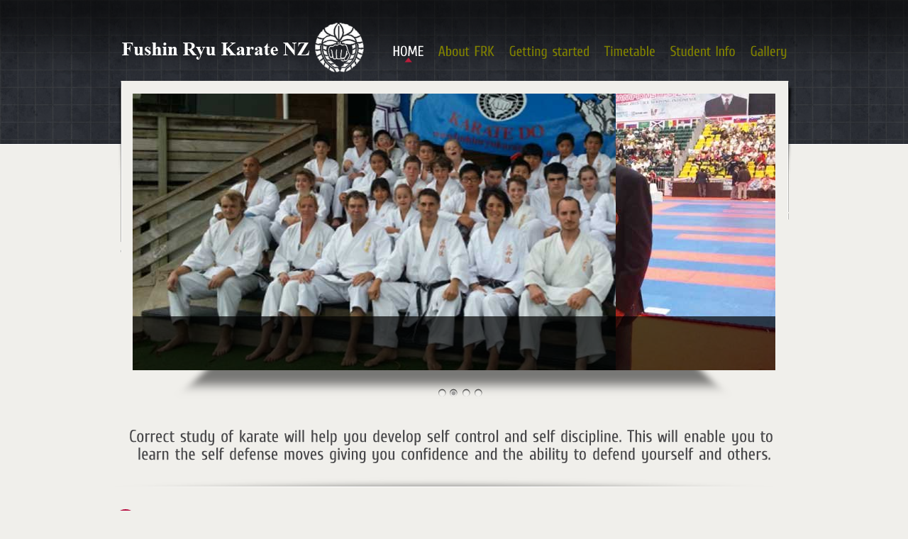

--- FILE ---
content_type: text/html; charset=UTF-8
request_url: https://frk.org.nz/?m=11&y=2022
body_size: 3750
content:
<!DOCTYPE html PUBLIC "-//W3C//DTD XHTML 1.0 Strict//EN" "http://www.w3.org/TR/xhtml1/DTD/xhtml1-strict.dtd">
<html xmlns="http://www.w3.org/1999/xhtml" xml:lang="en" lang="en">
<head>
<title>Fushin Ryu Karate New Zealand | Fushin Ryu Karate</title>
<meta name="keywords" content="fushin Ryu Karate New Zealand, FRK, karate, north shore, Auckland" />
<meta name="description" content="Studying karate will help you develop self control and self discipline enabling you to learn the self defense moves giving you confidence and the ability to defend yourself and others." />

<meta http-equiv="Content-Type" content="text/html; charset=utf-8" />
<link rel="stylesheet" type="text/css" href="css/reset.css" />
<link rel="stylesheet" type="text/css" href="css/960_24_col.css" />
<link rel="stylesheet" type="text/css" href="css/calendar.css" />

<!-- CSS -->
<link rel="stylesheet" href="css/style.css" type="text/css" media="screen" />
<!--[if IE 6]>
		<link rel="stylesheet" type="text/css" media="screen" href="css/ie-hacks.css" />
		<script type="text/javascript" src="js/DD_belatedPNG.js"></script>
		<script>
      		/* EXAMPLE */
      		DD_belatedPNG.fix('*');
    	</script>
	<![endif]-->
<!--[if IE 7]>
	<link rel="stylesheet" href="css/ie7-hacks.css" type="text/css" media="screen" />
<![endif]-->
<!--[if IE 8]>
	<link rel="stylesheet" href="css/ie8-hacks.css" type="text/css" media="screen" />
<![endif]-->
<!-- ENDS CSS -->

<!-- prettyPhoto -->
<link rel="stylesheet" href="js/prettyPhoto/css/prettyPhoto.css" type="text/css" media="screen" />
<!-- ENDS prettyPhoto -->

<!-- JS -->
<script type="text/javascript" src="js/jquery_1.4.2.js"></script>
<script type="text/javascript" src="js/jqueryui.js"></script>
<script type="text/javascript" src="js/easing.js"></script>
<script type="text/javascript" src="js/jquery.cycle.all.js"></script>
<script type="text/javascript" src="js/tooltip/jquery.tools.min.js"></script>
<script type="text/javascript" src="js/filterable.pack.js"></script>
<script type="text/javascript" src="js/prettyPhoto/js/jquery.prettyPhoto.js"></script>
<script type="text/javascript" src="js/jquery.tabs/jquery.tabs.pack.js"></script>
<script type='text/javascript' src='common/js/jquery.popupBox.js'></script>
<script type="text/javascript" src="js/custom.js"></script>
<!-- ENDS JS -->


<!-- Nivo slider -->
<link rel="stylesheet" href="css/nivo-slider.css" type="text/css" media="screen" />
<script src="js/nivo-slider/jquery.nivo.slider.js" type="text/javascript"></script>
<!-- ENDS Nivo slider -->

<!-- Cufon 
<script src="js/fonts/bebas-neue_400.font.js" type="text/javascript"></script>-->
<script src="js/cufon-yui.js" type="text/javascript"></script>
<script src="js/fonts/cuprumffu.cufonfonts.js" type="text/javascript"></script>
<!-- /Cufon -->

<!-- superfish -->
<link rel="stylesheet" type="text/css" media="screen" href="css/superfish-custom.css" />
<script type="text/javascript" src="js/superfish-1.4.8/js/hoverIntent.js"></script>
<script type="text/javascript" src="js/superfish-1.4.8/js/superfish.js"></script>
<!-- ENDS superfish -->

<!-- tabs -->
<link rel="stylesheet" href="css/jquery.tabs.css" type="text/css" media="print, projection, screen" />
<!-- Additional IE/Win specific style sheet (Conditional Comments) -->
<!--[if lte IE 7]>
        <link rel="stylesheet" href="css/jquery.tabs-ie.css" type="text/css" media="projection, screen">
        <![endif]-->
<!-- ENDS tabs -->
</head>

<body>
	<!-- HEADER -->
	<div id="home-header">
		<div class="degree">
	<!-- wrapper -->
	<div class="wrapper">
		<a href="/"><img src="img/logo.png" alt="Logo" id="logo" /> </a>

		
		<!-- navigation -->
		<div id="nav-holder">
			<ul id="nav" class="sf-menu">
				<li class="current_page_item"><a href="/">HOME</a></li>
				<li>
					<a href="about.php">About FRK</a>
					<ul>
						<li><a href="about_karate.php">Karate History</a></li>
						<li><a href="about_purpose_of_karate_training.php">Purpose of Karate training</a></li>
						<li><a href="about_instructors.php">Instructors</a></li>
						<li><a href="about_locations.php">Locations</a></li>
						<li>
							<a href="tournament_qualifications.php">Tournament Qualifications</a>
													</li>
						<li><a href="about_online_store.php">Online store</a></li>
					</ul>
				</li>
				<li><a href="#">Getting started</a>
					<ul>
						<li><a href="getting_started_costs.php">Costs</a></li>
						<li><a href="about_locations.php">Locations</a></li>
						<li><a href="getting_started_faq.php">FAQ's</a></li>
						<li><a href="getting_started_guideline.php">Guidelines</a></li>
						<li><a href="getting_started_terminology.php">Terminology</a>
							<ul>
								<li><a href="getting_started_kata.php">Kata</a></li>
								<li><a href="getting_started_kumite.php">Kumite</a></li>
							</ul>
						</li>
						<li><a href="getting_started_dojo_etiquette.php">Dojo Etiquette</a>
						</li>
						<li><a href="getting_started_dojo_rules.php">Dojo Rules</a></li>
					</ul>
				</li>
				<li><a href="#">Timetable</a>
					<ul>
						<li><a href="about_timetable.php?id=106">Brownsbay Dojo</a></li><li><a href="about_timetable.php?id=109">FRK Bay of Plenty</a></li>					</ul>
				</li>
				<li><a href="#">Student Info</a>
					<ul>
						<li><a href="club_calendar.php">Club Calendar</a></li>
						<li><a href="student_news.php">News</a></li>
						<li><a href="student_grading.php">Gradings</a></li>
						<li><a href="student_record.php">Student record</a></li>
						<li><a href="tournaments.php">Tournament</a>
							<ul>
								<li><a href="tournament_kata_list.php">FRK NZ Tournament Kata list</a></li>
								<li><a href="tournament_result.php">Tournament Results</a></li>
							</ul>
						</li>
						<li><a href="student_syllabus.php">Syllabus</a></li>
					</ul>
				</li>
				<li>
					<a href="gallery.php">Gallery</a>
				</li>
			</ul>
		</div>
		<!-- ENDS navigation -->
	</div>
	<!-- ENDS HEADER-wrapper -->
</div>
	</div>
	<!-- ENDS HEADER -->

	<!-- MAIN -->
	<div id="main">
		<!-- wrapper -->
		<div class="wrapper">
			<!-- home-content -->
			<div class="home-content"><!-- Slider -->
<div id="slider-block">
    <div id="slider-holder">
        <div id="slider">
            <a href="#"><img src="https://frk.org.nz/cache/content_image/40/1_1_906_390_r.jpg" title="Fushin Ryu is affiliated to Karate NZ (the governing body for karate in NZ)Recognised by Sport NZ and the IOC" alt="Fushin Ryu Karate" /></a><a href="#"><img src="https://frk.org.nz/cache/content_image/41/2_906_390_r.jpg" title="Challenging yet friendly classes for ALL levels, beginners and advanced! Ph: 09 476 2 476" alt="Fushin Ryu Karate" /></a><a href="#"><img src="https://frk.org.nz/cache/content_image/42/2015_dec_sugihara_sensei_and_black_belts_910x817__906_390_r.jpg" title="The essence of karate is in not being hit, no hitting and no accidents. Ph: 09 476 2 476" alt="Fushin Ryu Karate" /></a><a href="#"><img src="https://frk.org.nz/cache/content_image/43/3_906_390_r.jpg" title="Specialised Tournament classes for Kata and Kumite Ph:(09)476 2 476" alt="Fushin Ryu Karate" /></a>        </div>
    </div>
</div>
<!-- ENDS Slider -->
<!-- headline -->
<div class="headline">Correct study of karate will help you develop self control and self discipline. This will enable you to learn the self defense moves giving you confidence and the ability to defend yourself and others.</div>
<!-- ENDS headline -->

<div class="shadow-divider"></div>

<div style="float:right;margin-bottom:20px;width:500px">
    <div style="float:left">
        <a style="text-decoration: none" href="https://www.facebook.com/duane.monk.71">
            <img src="img/facebook.png"/><br/>
            <span style="text-decoration: none"> FRK Karate NZ</span>
        </a>
    </div>
    <div style="float:left">
        <a style="text-decoration: none" href="https://www.youtube.com/channel/UCB6It8tWY0WVIlN0oe2ERtQ">
            <img src="img/youtube.png"/><br/>
            <span style="text-decoration: none"> FRK Karate NZ</span>
        </a>
    </div>
    <div style="float:left">
        <a style="text-decoration: none" href="https://www.youtube.com/user/FushinRyuKarate">
            <img src="img/youtube.png"/><br/>
            <span > Fushin Ryu Karate NZ</span>
        </a>
    </div>
</div>
<div class="bullet-title">
    <div class="big">QUICK LINKS</div>
    <div class="small">Easy access</div>
</div>
<ul class="blocks-holder">
            <li class="block">
            <div class="block-ribbon">
                <div class="left">
                    <div class="block-title">
                        <a href="getting_started_costs.php">Joining Info</a>
                    </div>
                                    </div>
                <div class="right"></div>
            </div>
            <a href="getting_started_costs.php"><img src="https://frk.org.nz/cache/content_image/113/1_join_300_157_c.jpg" class="thumb" title="Joining Info" alt="Joining Info"/></a>
        </li>
            <li class="block">
            <div class="block-ribbon">
                <div class="left">
                    <div class="block-title">
                        <a href="club_calendar.php">Club Calendar</a>
                    </div>
                                    </div>
                <div class="right"></div>
            </div>
            <a href="club_calendar.php"><img src="https://frk.org.nz/cache/content_image/114/1_calendar_300_157_c.jpg" class="thumb" title="Club Calendar" alt="Club Calendar"/></a>
        </li>
            <li class="block">
            <div class="block-ribbon">
                <div class="left">
                    <div class="block-title">
                        <a href="http://fushinryukarate.org/">Fushinryu karate International</a>
                    </div>
                                    </div>
                <div class="right"></div>
            </div>
            <a href="http://fushinryukarate.org/"><img src="https://frk.org.nz/cache/content_image/115/1_international_300_157_c.jpg" class="thumb" title="Fushinryu karate International" alt="Fushinryu karate International"/></a>
        </li>
            <li class="block">
            <div class="block-ribbon">
                <div class="left">
                    <div class="block-title">
                        <a href="about_fitness_center.php">Bay Fitness Center</a>
                    </div>
                                    </div>
                <div class="right"></div>
            </div>
            <a href="about_fitness_center.php"><img src="https://frk.org.nz/cache/content_image/116/1_gym_300_157_c.jpg" class="thumb" title="Bay Fitness Center" alt="Bay Fitness Center"/></a>
        </li>
            <li class="block">
            <div class="block-ribbon">
                <div class="left">
                    <div class="block-title">
                        <a href="sugihara_cup_international_championships.php">Sugihara Cup</a>
                    </div>
                                    </div>
                <div class="right"></div>
            </div>
            <a href="sugihara_cup_international_championships.php"><img src="https://frk.org.nz/cache/content_image/117/1_cup_300_157_c.jpg" class="thumb" title="Sugihara Cup" alt="Sugihara Cup"/></a>
        </li>
            <li class="block">
            <div class="block-ribbon">
                <div class="left">
                    <div class="block-title">
                        <a href="about_online_store.php">Online Store</a>
                    </div>
                                    </div>
                <div class="right"></div>
            </div>
            <a href="about_online_store.php"><img src="https://frk.org.nz/cache/content_image/118/1_shop_300_157_c.jpg" class="thumb" title="Online Store" alt="Online Store"/></a>
        </li>
    </ul>


<div class="clear"></div>

</div>
<!-- ENDS home-content -->
<div class="clear"></div>
<!-- twitter -->
<div class="twitter-reader twitter-home">
	<div id="twitter-holder"></div>
</div>
<!-- ENDS twitter -->

</div>
<!-- ENDS main-wrapper -->
</div>
<!-- ENDS MAIN -->
<!-- FOOTER -->
<div id="footer">
    <div class="degree">
        <!-- wrapper -->
        <div class="wrapper">
            <!-- social bar -->
            <div id="sponsor-bar">
                <h4>Our sponsors</h4>
                <ul class="follow-us">
                    <li><a target="_blank" href="http://www.perryfoundation.org.nz/" title="Perry foundation"><img
                                    src="img/sponsors/perry_foundation.jpg"/> </a></li>
                    <li><a target="_blank" href="http://www.nzct.org.nz/" title="New Zealand Community Trust"><img
                                    src="img/sponsors/nzct.jpg"/> </a></li>
                    <li><a target="_blank" href="http://www.pubcharity.org.nz/" title="Pub Charity"><img
                                    src="img/sponsors/pub_charity.jpg"/> </a></li>
                    <li><a target="_blank" href="http://www.sportnz.org.nz/" title="Sparc"><img
                                    src="img/sponsors/sportnz.jpg"/> </a></li>
                    <li><a target="_blank" href="http://www.lionfoundation.org.nz/" title="The Lion Foundation"><img
                                    src="img/sponsors/lion_foundation.jpg"/> </a></li>
                    <li><a target="_blank" href="http://www.southerntrust.org.nz/" title="The Southern Trust"><img
                                    src="img/sponsors/southern_trust.jpg"/> </a></li>
                    <li><a target="_blank" href="http://www.ttcfltd.org.nz/"
                           title="The Trusts Community Foundation"><img src="img/sponsors/tcfnz.jpg"/> </a></li>

                </ul>
            </div>
            <!-- ENDS social bar -->
            <!-- footer-cols -->
            <ul class="footer-cols">
                <li class="col">
                    <h6>CONTACT US</h6>
                    <p>Call us on (09) 476 2 476</p>

                    <h6>FIND US ON</h6>
                    <p><a target="_blank" href="https://plus.google.com/111295923894413038993"
                          rel="publisher">Google+</a></p>
                </li>
                <li class="col">
                    <h6>ABOUT FRK</h6>
                    <ul>
                        <li><a href="about.php">About FRK</a></li>
                        <li><a href="about_karate.php">Karate History</a></li>
                        <li><a href="about_purpose_of_karate_training.php">Purpose of Karate training</a></li>
                        <li><a href="about_instructors.php">Instructors</a></li>
                        <li><a href="about_locations.php">Locations</a></li>
                        <li><a href="tournament_qualifications.php">Tournament Qualifications</a></li>
                                                <li><a href="about_online_store.php">Online store</a></li>
                        <li><a href="about_fitness_center.php">Bays Fitness Center</a></li>
                        <li><a href="gallery.php">Gallery</a>
                    </ul>
                </li>
                <li class="col">
                    <h6>GETTING STARTED</h6>
                    <ul>
                        <li><a href="getting_started_costs.php">Costs</a></li>
                        <li><a href="about_locations.php">Locations</a></li>
                        <li><a href="getting_started_faq.php">FAQ's</a></li>
                        <li><a href="getting_started_guideline.php">Guidelines</a></li>
                        <li><a href="getting_started_terminology.php">Terminology</a></li>
                        <li><a href="getting_started_kata.php">Terminology - Kata</a></li>
                        <li><a href="getting_started_kumite.php">Terminology - Kumite</a></li>
                        <li><a href="getting_started_dojo_etiquette.php">Dojo Etiquette</a></li>
                        <li><a href="getting_started_dojo_rules.php">Dojo Rules</a></li>
                        <li><a href="about_timetable.php?id=106">Brownsbay Dojo</a></li><li><a href="about_timetable.php?id=109">FRK Bay of Plenty</a></li>                    </ul>
                </li>
                <li class="col">
                    <h6>STUDENT INFO</h6>
                    <ul>
                        <li><a href="club_calendar.php">Club Calendar</a></li>
                        <li><a href="student_news.php">News</a></li>
                        <li><a href="student_grading.php">Gradings</a></li>
                        <li><a href="student_record.php">Student record</a></li>
                        <li><a href="tournaments.php">Tournament</a></li>
                        <li><a href="tournament_kata_list.php">FRK NZ Tournament Kata list</a></li>
                        <li><a href="tournament_result.php">Tournament Results</a></li>
                        <li><a href="student_syllabus.php">Syllabus</a></li>
                    </ul>
                </li>
            </ul>
            <!-- ENDS footer-cols -->
        </div>
        <!-- ENDS footer-wrapper -->
    </div>
</div>
<!-- ENDS FOOTER -->


<!-- BOTTOM -->
<div id="bottom">
    <!-- wrapper -->
    <div class="container_24">
        <div class="grid_17">
            Copyright &copy; 2026 <a href="index.php">Fushihn Ryu Karate</a>. All Rights Reserved. Call us
            on (09) 476 2 476. <a href="about_locations.php">Contact us</a>
        </div>
        <div class="grid_7">
                            <a href="https://phplab.nz" title="PHP Developer" >PHP</a> Lab
                    </div>
        <div class="clear"></div>
    </div>
    <!-- ENDS bottom-wrapper -->
</div>
<!-- ENDS BOTTOM -->

<!-- start cufon -->
<script type="text/javascript"> Cufon.now(); </script>
<!-- ENDS start cufon -->

<!-- Maf07 -->
</body>
</html>


--- FILE ---
content_type: text/css
request_url: https://frk.org.nz/css/960_24_col.css
body_size: 1664
content:
/*
  960 Grid System ~ Core CSS.
  Learn more ~ http://960.gs/

  Licensed under GPL and MIT.
*/

/*
  Forces backgrounds to span full width,
  even if there is horizontal scrolling.
  Increase this if your layout is wider.

  Note: IE6 works fine without this fix.
*/
body {
	min-width: 960px;
}

/* `Container
----------------------------------------------------------------------------------------------------*/
.container_24 {
	margin-left: auto;
	margin-right: auto;
	width: 960px;
}

/* `Grid >> Global
----------------------------------------------------------------------------------------------------*/
.grid_1,.grid_2,.grid_3,.grid_4,.grid_5,.grid_6,.grid_7,.grid_8,.grid_9,.grid_10,.grid_11,.grid_12,.grid_13,.grid_14,.grid_15,.grid_16,.grid_17,.grid_18,.grid_19,.grid_20,.grid_21,.grid_22,.grid_23,.grid_24
	{
	display: inline;
	float: left;
	margin-left: 5px;
	margin-right: 5px;
}

.push_1,.pull_1,.push_2,.pull_2,.push_3,.pull_3,.push_4,.pull_4,.push_5,.pull_5,.push_6,.pull_6,.push_7,.pull_7,.push_8,.pull_8,.push_9,.pull_9,.push_10,.pull_10,.push_11,.pull_11,.push_12,.pull_12,.push_13,.pull_13,.push_14,.pull_14,.push_15,.pull_15,.push_16,.pull_16,.push_17,.pull_17,.push_18,.pull_18,.push_19,.pull_19,.push_20,.pull_20,.push_21,.pull_21,.push_22,.pull_22,.push_23,.pull_23
	{
	position: relative;
}

/* `Grid >> Children (Alpha ~ First, Omega ~ Last)
----------------------------------------------------------------------------------------------------*/
.alpha {
	margin-left: 0;
}

.omega {
	margin-right: 0;
}

/* `Grid >> 24 Columns
----------------------------------------------------------------------------------------------------*/
.container_24 .grid_1 {
	width: 30px;
}

.container_24 .grid_2 {
	width: 70px;
}

.container_24 .grid_3 {
	width: 110px;
}

.container_24 .grid_4 {
	width: 150px;
}

.container_24 .grid_5 {
	width: 190px;
}

.container_24 .grid_6 {
	width: 230px;
}

.container_24 .grid_7 {
	width: 270px;
}

.container_24 .grid_8 {
	width: 310px;
}

.container_24 .grid_9 {
	width: 350px;
}

.container_24 .grid_10 {
	width: 390px;
}

.container_24 .grid_11 {
	width: 430px;
}

.container_24 .grid_12 {
	width: 470px;
}

.container_24 .grid_13 {
	width: 510px;
}

.container_24 .grid_14 {
	width: 550px;
}

.container_24 .grid_15 {
	width: 590px;
}

.container_24 .grid_16 {
	width: 630px;
}

.container_24 .grid_17 {
	width: 670px;
}

.container_24 .grid_18 {
	width: 710px;
}

.container_24 .grid_19 {
	width: 750px;
}

.container_24 .grid_20 {
	width: 790px;
}

.container_24 .grid_21 {
	width: 830px;
}

.container_24 .grid_22 {
	width: 870px;
}

.container_24 .grid_23 {
	width: 910px;
}

.container_24 .grid_24 {
	width: 950px;
}

/* `Prefix Extra Space >> 24 Columns
----------------------------------------------------------------------------------------------------*/
.container_24 .prefix_1 {
	padding-left: 40px;
}

.container_24 .prefix_2 {
	padding-left: 80px;
}

.container_24 .prefix_3 {
	padding-left: 120px;
}

.container_24 .prefix_4 {
	padding-left: 160px;
}

.container_24 .prefix_5 {
	padding-left: 200px;
}

.container_24 .prefix_6 {
	padding-left: 240px;
}

.container_24 .prefix_7 {
	padding-left: 280px;
}

.container_24 .prefix_8 {
	padding-left: 320px;
}

.container_24 .prefix_9 {
	padding-left: 360px;
}

.container_24 .prefix_10 {
	padding-left: 400px;
}

.container_24 .prefix_11 {
	padding-left: 440px;
}

.container_24 .prefix_12 {
	padding-left: 480px;
}

.container_24 .prefix_13 {
	padding-left: 520px;
}

.container_24 .prefix_14 {
	padding-left: 560px;
}

.container_24 .prefix_15 {
	padding-left: 600px;
}

.container_24 .prefix_16 {
	padding-left: 640px;
}

.container_24 .prefix_17 {
	padding-left: 680px;
}

.container_24 .prefix_18 {
	padding-left: 720px;
}

.container_24 .prefix_19 {
	padding-left: 760px;
}

.container_24 .prefix_20 {
	padding-left: 800px;
}

.container_24 .prefix_21 {
	padding-left: 840px;
}

.container_24 .prefix_22 {
	padding-left: 880px;
}

.container_24 .prefix_23 {
	padding-left: 920px;
}

/* `Suffix Extra Space >> 24 Columns
----------------------------------------------------------------------------------------------------*/
.container_24 .suffix_1 {
	padding-right: 40px;
}

.container_24 .suffix_2 {
	padding-right: 80px;
}

.container_24 .suffix_3 {
	padding-right: 120px;
}

.container_24 .suffix_4 {
	padding-right: 160px;
}

.container_24 .suffix_5 {
	padding-right: 200px;
}

.container_24 .suffix_6 {
	padding-right: 240px;
}

.container_24 .suffix_7 {
	padding-right: 280px;
}

.container_24 .suffix_8 {
	padding-right: 320px;
}

.container_24 .suffix_9 {
	padding-right: 360px;
}

.container_24 .suffix_10 {
	padding-right: 400px;
}

.container_24 .suffix_11 {
	padding-right: 440px;
}

.container_24 .suffix_12 {
	padding-right: 480px;
}

.container_24 .suffix_13 {
	padding-right: 520px;
}

.container_24 .suffix_14 {
	padding-right: 560px;
}

.container_24 .suffix_15 {
	padding-right: 600px;
}

.container_24 .suffix_16 {
	padding-right: 640px;
}

.container_24 .suffix_17 {
	padding-right: 680px;
}

.container_24 .suffix_18 {
	padding-right: 720px;
}

.container_24 .suffix_19 {
	padding-right: 760px;
}

.container_24 .suffix_20 {
	padding-right: 800px;
}

.container_24 .suffix_21 {
	padding-right: 840px;
}

.container_24 .suffix_22 {
	padding-right: 880px;
}

.container_24 .suffix_23 {
	padding-right: 920px;
}

/* `Push Space >> 24 Columns
----------------------------------------------------------------------------------------------------*/
.container_24 .push_1 {
	left: 40px;
}

.container_24 .push_2 {
	left: 80px;
}

.container_24 .push_3 {
	left: 120px;
}

.container_24 .push_4 {
	left: 160px;
}

.container_24 .push_5 {
	left: 200px;
}

.container_24 .push_6 {
	left: 240px;
}

.container_24 .push_7 {
	left: 280px;
}

.container_24 .push_8 {
	left: 320px;
}

.container_24 .push_9 {
	left: 360px;
}

.container_24 .push_10 {
	left: 400px;
}

.container_24 .push_11 {
	left: 440px;
}

.container_24 .push_12 {
	left: 480px;
}

.container_24 .push_13 {
	left: 520px;
}

.container_24 .push_14 {
	left: 560px;
}

.container_24 .push_15 {
	left: 600px;
}

.container_24 .push_16 {
	left: 640px;
}

.container_24 .push_17 {
	left: 680px;
}

.container_24 .push_18 {
	left: 720px;
}

.container_24 .push_19 {
	left: 760px;
}

.container_24 .push_20 {
	left: 800px;
}

.container_24 .push_21 {
	left: 840px;
}

.container_24 .push_22 {
	left: 880px;
}

.container_24 .push_23 {
	left: 920px;
}

/* `Pull Space >> 24 Columns
----------------------------------------------------------------------------------------------------*/
.container_24 .pull_1 {
	left: -40px;
}

.container_24 .pull_2 {
	left: -80px;
}

.container_24 .pull_3 {
	left: -120px;
}

.container_24 .pull_4 {
	left: -160px;
}

.container_24 .pull_5 {
	left: -200px;
}

.container_24 .pull_6 {
	left: -240px;
}

.container_24 .pull_7 {
	left: -280px;
}

.container_24 .pull_8 {
	left: -320px;
}

.container_24 .pull_9 {
	left: -360px;
}

.container_24 .pull_10 {
	left: -400px;
}

.container_24 .pull_11 {
	left: -440px;
}

.container_24 .pull_12 {
	left: -480px;
}

.container_24 .pull_13 {
	left: -520px;
}

.container_24 .pull_14 {
	left: -560px;
}

.container_24 .pull_15 {
	left: -600px;
}

.container_24 .pull_16 {
	left: -640px;
}

.container_24 .pull_17 {
	left: -680px;
}

.container_24 .pull_18 {
	left: -720px;
}

.container_24 .pull_19 {
	left: -760px;
}

.container_24 .pull_20 {
	left: -800px;
}

.container_24 .pull_21 {
	left: -840px;
}

.container_24 .pull_22 {
	left: -880px;
}

.container_24 .pull_23 {
	left: -920px;
}

/* `Clear Floated Elements
----------------------------------------------------------------------------------------------------*/

/* http://sonspring.com/journal/clearing-floats */
.clear {
	clear: both;
	display: block;
	overflow: hidden;
	visibility: hidden;
	width: 0;
	height: 0;
}

/* http://www.yuiblog.com/blog/2010/09/27/clearfix-reloaded-overflowhidden-demystified */
.clearfix:before,.clearfix:after,.container_24:before,.container_24:after
	{
	content: '.';
	display: block;
	overflow: hidden;
	visibility: hidden;
	font-size: 0;
	line-height: 0;
	width: 0;
	height: 0;
}

.clearfix:after,.container_24:after {
	clear: both;
}

/*
  The following zoom:1 rule is specifically for IE6 + IE7.
  Move to separate stylesheet if invalid CSS is a problem.
*/
.clearfix,.container_24 {
	zoom: 1;
}

--- FILE ---
content_type: text/css
request_url: https://frk.org.nz/css/calendar.css
body_size: 587
content:
/* calendar */
table.calendar    {
	border-left:1px solid #999; 
}

tr.calendar-row  {  }

td.calendar-day  { 
	min-height:80px; 
	font-size:11px; 
	position:relative; 
	} 
	
* html div.calendar-day { 
	height:80px; 
}

td.calendar-day:hover  { 
	background:#eceff5; 
}

td.calendar-day-np  { 
	background:#eee; 
	min-height:80px; 
	} 
	
* html div.calendar-day-np { 
	height:80px; 
}

td.calendar-day-head { 
	background:#ccc; 
	font-weight:bold; 
	text-align:center; 
	width:120px; 
	padding:5px; 
	border-bottom:1px solid #999; 
	border-top:1px solid #999; 
	border-right:1px solid #999; 
}

div.day-number { 
	background:#999; 
	padding:5px; 
	color:#fff; 
	font-weight:bold; 
	float:right; 
	margin:-5px -5px 0 0; 
	width:20px; 
	text-align:center; 
}

/* shared */
td.calendar-day, td.calendar-day-np { 
	width:120px; 
	padding:5px; 
	border-bottom:1px solid #999; 
	border-right:1px solid #999; 
}

.calendar_control {
	text-align:center;
}

.calendar_control_link {
    margin-left:30px;
}

.calendar_control .btn {
	color:#fff;
	text-transform: uppercase;
	background-color:#999;
	border: 1px solid #49494b;
}

.calendar_control  select, .calendar_control .btn {
	font-size: 11px;
	padding: 2px;
	border: 1px solid #999;
	margin-right: 5px;
} 

.calendar_wrapper h2 {
	margin-top:20px;
}

div.day-number   { 
  background:#999; 
  position:absolute; 
  z-index:2; 
  top:0px; 
  right:-20px; 
  padding:5px; 
  color:#fff; 
  font-weight:bold; 
  width:20px; 
  text-align:center; 
}

td.calendar-day, td.calendar-day-np { 
  width:120px; 
  padding:5px 25px 5px 5px; 
  border-bottom:1px solid #999; 
  border-right:1px solid #999; 
  overflow: hidden;
  line-height:1.3em;
}

td.calendar-day .event {
	margin-bottom:5px;
}

--- FILE ---
content_type: text/css
request_url: https://frk.org.nz/css/style.css
body_size: 6200
content:
/*
SIMPLE v1.0.2
*/

/* IMPORTS ------------------------------------------------------------*/
@import url('reset.css');

@import url('social-icons.css');

/* HACKS ------------------------------------------------------------*/
.clear {
	clear: both;
	height: 1px;
}

.inv {
	display: none;
}

ol {
	list-style: decimal;
	padding-left: 30px;
}

/* GENERAL ------------------------------------------------------------*/
body {
	line-height: 1;
	color: #49494b;
	background: #f0efeb;
	font-family: Tahoma, Arial, Helvetica, sans-serif;
	font-size: 100%;
	font-size: 14px;
}

a {
	color: #900;
}

h1 {
	font-size: 30px;
}

h2 {
	font-size: 28px;
}

h3 {
	font-size: 26px;
}

h4 {
	font-size: 24px;
}

h5 {
	font-size: 22px;
}

h6 {
	font-size: 20px;
}

h1,h2,h3,h4,h5,h6 {
	margin-bottom: .0em;
}

strong {
	color: #900;
}

ul ol {
	margin-bottom: 21px;
}

ol li {
	margin-bottom: 10px;
}

.headline {
	margin: 20px 0px;
	font-size: 24px;
	text-align: center;
}

.alignleft {
	float: left;
	margin: 0 10px 5px 0;
}

#header
#main,#footer,#bottom {
	width: 100%;
}

#header {
	height: 134px;
	background: #e5e3dc
		url(../img/bgs/webtreats/webtreats_blue_creme_pattern_87.jpg);
	border-bottom: 1px solid #fff;
}

#home-header {
	height: 203px;
	background: #e5e3dc
		url(../img/bgs/webtreats/webtreats_blue_creme_pattern_87.jpg);
	border-bottom: 1px solid #fff;
}

#home-header .degree,#header .degree {
	background: url(../img/top-degree.png) repeat-x;
	height: 100%;
	width: 100%;
}

.wrapper {
	width: 960px;
	margin: 0 auto;
	position: relative;
}

#logo {
	position: absolute;
	top: 32px;
	left: 10px;
}

#site_message {
	border: 3px solid #c00;
	background: #ffddee;
	color:#c00;
	font-weight:bold;
	padding: 10px 5px;
	margin-bottom: 20px;
	}

.top-search {
	position: absolute;
	top: 0px;
	right: 10px;
}

.icon {
	display: block;
	background-repeat: no-repeat;
	background-position: left top;
	width: 16px;
	margin: 3px;
	height: 100%;
	text-indent: -9000px;
}

.icon-32 {
	display: block;
	background-repeat: no-repeat;
	background-position: left top;
	width: 32px;
	margin: 3px;
	height: 32px;
	text-indent: -9000px;
}

.shadow-divider {
	clear: both;
	height: 25px;
	width: 100%;
	background: url(../img/sprites.png) no-repeat 0px -416px;
	margin-bottom: 20px;
}

.right {
	float: right;
}

.left {
	float: left;
}

.holder {
	overflow: hidden;
}

img.shadow-img {
	border: 1px solid #fff;
	-webkit-box-shadow: 0 0 3px #000;
	-moz-box-shadow: 0 0 3px #000;
	box-shadow: 0 0 3px #000;
}

/* COLUMNS LAYOUT----------------------------------------------------------*/
.one-half,.one-third,.two-third,.three-fourth,.one-fourth {
	float: left;
	margin-right: 20px;
	position: relative;
}

.one-half {
	width: 458px;
}

.one-third {
	width: 300px;
}

.one-fourth {
	width: 220px;
}

.two-third {
	width: 620px;
}

.three-fourth {
	width: 700px;
}

.last {
	clear: right;
	margin-right: 0 !important;
}

/* CONTENT ------------------------------------------------------------*/
.content {
	position: relative;
	overflow: hidden;
	top: -20px;
	min-height: 600px;
	line-height: 1.5em;
}

.content-blog {
	overflow: hidden;
	margin-top: 30px;
	min-height: 600px;
	line-height: 1.5em;
}

.content p,.content-blog p {
	margin-bottom: 21px;
}

.page-content {
	width: 920px;
	margin-left: 20px;
	margin-right: 20px;
	overflow: hidden;
}

.page-content ul {
	list-style-type: disc;
}

.page-content ol {
	list-style-type: decimal;
	padding-left: 30px;
}

/* LINK BUTTON ------------------------------------------------------------*/
.link-button {
	display: table;
	height: 31px;
	padding-left: 15px;
	font-size: 14px;
	line-height: 1em;
	color: #515153;
	background: url(../img/sprites.png) 0px -205px no-repeat;
}

.link-button span {
	display: block;
	height: 31px;
	margin-left: 5px;
	padding-left: 5px;
	padding-top: 7px;
	padding-right: 12px;
	background: url(../img/sprites.png) no-repeat right -166px;
}

.link-button:hover {
	color: #999;
}

/* STYLED ------------------------------------------------------------*/
.left-align {
	float: left;
	margin: 8px 18px 18px 0;
	display: block;
}

.right-align {
	float: right;
	margin: 0px 0px 0px 10px;
	display: block;
}

.boxed {
	background: white;
	padding: 5px;
	border: 1px solid #cccccc;
}

.border {
	border: 2px solid white;
}

.dropcap {
	display: block;
	float: left;
	font-size: 40px;
	line-height: 40px;
	margin: 0 8px 0 0;
}

.highlight {
	background: yellow;
	color: #111111;
	padding: 1px 4px;
}

.pullquote-right,.pullquote-left {
	border-left: #555555 2px solid;
	float: right;
	font-size: 16px;
	line-height: 1.5em;
	margin: 20px 0px 20px 20px;
	padding: 0 0 0 20px;
	width: 33%;
	font-style: italic;
}

.pullquote-left {
	float: left;
	margin: 20px 20px 20px 0px;
}

.pullquote-right {
	border-left: none;
	border-right: #555555 2px solid;
}

/* TABLE ------------------------------------------------------------*/
table,td,th {
	vertical-align: top;
}

table {
	border-collapse: separate;
	border-spacing: 0;
	/*border-top: 1px solid white;*/
	margin-bottom: 28px;
	width: 100%;
	text-align: left;
}

th {
	border-top: 5px solid #555555;
	color: #ffffff;
	padding: 10px;
	text-transform: uppercase;
	background-color: #49494b;
}

td {
	padding: 10px;
}

td,th {
	border-bottom: 1px solid #1f1f1f;
}

/* INFO BOXES ------------------------------------------------------------*/
.info,.success,.warning,.error,.validation {
	border: 1px solid;
	margin: 10px 0px;
	padding: 15px 10px 15px 50px;
	background-repeat: no-repeat;
	background-position: 10px center;
	border-radius: 5px;
	-moz-border-radius: 5px;
	-webkit-border-radius: 5px;
}

.info {
	color: #00529B;
	background-color: #BDE5F8;
	background-image: url('../img/knobs-icons/Knob Info.png');
}

.success {
	color: #4F8A10;
	background-color: #DFF2BF;
	background-image: url('../img/knobs-icons/Knob Valid Green.png');
}

.warning {
	color: #9F6000;
	background-color: #FEEFB3;
	background-image: url('../img/knobs-icons/Knob Attention.png');
}

.error {
	color: #D8000C;
	background-color: #FFBABA;
	background-image: url('../img/knobs-icons/Knob Cancel.png');
}

/* TOGGLE & ACCORDION ------------------------------------------------------------*/
.accordion-trigger,.toggle-trigger {
	padding: 0 0 0 0px;
	margin: 0 0 5px 0;
	height: 46px;
	line-height: 46px;
	width: 100%;
	float: left;
	padding-left: 40px;
	background: url('../img/mono-icons/pencil32.png') no-repeat left center;
}

.accordion-trigger a,.toggle-trigger a {
	text-decoration: none;
	display: block;
	color: #1f1f1f;
}

h5.accordion-trigger a:hover,h5.toggle-trigger a:hover {
	color: #cccccc;
}

div.accordion-container,div.toggle-container {
	border-top: 1px solid #cccccc;
	margin: 0 0 5px 30px;
	padding: 0;
	overflow: hidden;
	width: 95%;
	clear: both;
}

div.accordion-container .block,div.toggle-container .block {
	padding: 10px;
}

div.accordion-container .block,div.toggle-container .block {
	font-size: 14px;
	line-height: 1.5em;
}

div.accordion-container .block p,div.toggle-container .block p {
	margin-bottom: 1.5em;
}

/* TOOLTIP ------------------------------------------------------------*/
.tooltip,.tooltip-right,.tooltip-bottom,.tooltip-left {
	display: none;
	font-size: 12px;
	height: 70px;
	width: 160px;
	padding: 25px;
	color: #ffffff;
	line-height: 1.3em;
	z-index: 600;
}

.tooltip {
	background: transparent url(../img/tooltip.png) no-repeat;
}

.tooltip-right {
	background: transparent url(../img/tooltip-right.png) no-repeat;
}

.tooltip-bottom {
	background: transparent url(../img/tooltip-bottom.png) no-repeat;
}

.tooltip-left {
	background: transparent url(../img/tooltip-left.png) no-repeat;
}

.tooltip-social {
	display: none;
	font-size: 12px;
	height: 40px;
	width: 140px;
	padding: 25px;
	color: #ffffff;
	line-height: 1.3em;
	z-index: 600;
}

.tooltip-social {
	background: transparent url(../img/tooltip-social.png) no-repeat;
}

/* SEARCH ------------------------------------------------------------*/
#searchform {
	
}

#searchform #s {
	color: #49494b;
	font-size: 12px;
	width: 160px;
	height: 21px;
	margin: 0px 0px 5px 0px;
	padding: 2px 35px 2px 8px;
	border: 0;
	background: #f0efeb;
}

#searchform #searchsubmit {
	position: absolute;
	top: 0px;
	right: 0px;
	width: 25px;
	height: 25px;
	border: 0px;
	background: url(../img/sprites.png) no-repeat transparent 0px 0px;
}

#searchform #searchsubmit:hover {
	background-position: -27px 0px;
}

/* NAVIGATION ------------------------------------------------------------*/
#nav-holder {
	width: 700px;
	position: absolute;
	top: 61px;
	right: 10px;
	font-size: 20px;
}

#nav {
	display: block;
	float: right;
}

#nav li {
	display: block;
	float: left;
	padding-left: 20px;
}

#nav li:first-child {
	padding-left: 0px;
}

#nav li a {
	color: #7F8000;
	text-decoration: none;
	padding-bottom: 5px;
}

#nav>li>a:hover,#nav>li.current_page_item>a {
	color: #fff;
	background: url(../img/sprites.png) no-repeat center -51px;
}

/* sub nav */
#nav li ul {
	padding: 0px;
	background: #1b1b1b;
}

#nav>li>ul {
	margin: 5px 0px 0px 0px;
}

#nav li ul li {
	padding: 0px;
	margin: 0px;
	border-bottom: 1px solid #939392;
}

#nav li ul li:last-child {
	border-bottom: none;
}

#nav li ul li a {
	padding: 10px;
	margin: 0px;
	font-size: 12px;
	color: #939392;
}

#nav li ul li:hover {
	background: #4e4e50;
	background-position-x: -9000px;
}

#nav li ul li:hover a {
	color: #fff;
}

/* TITLE ------------------------------------------------------------*/
.title-holder {
	display: block;
	overflow: hidden;
	position: relative;
	width: 960px;
	height: 82px;
	background: url(../img/title-bg.png) no-repeat;
	margin-bottom: 10px;
	line-height: 1em;
}

.title-holder .title {
	display: block;
	float: left;
	font-size: 28px;
	color: #49494b;
	margin-top: 30px;
	margin-left: 23px;
}

.title-holder .subtitle {
	display: block;
	float: left;
	font-size: 20px;
	color: #999999;
	margin-top: 35px;
	margin-left: 15px;
}

.title-holder .link-button {
	position: absolute;
	top: 25px;
	right: 30px;
}

/* SLIDESHOW ------------------------------------------------------------

#slideshow{
	overflow: hidden;
	position: relative;
	left: 0px;
	width: 960px;
	height: 363px;
	margin-bottom: 20px;
	background: url(../img/slideshow-bg.png) no-repeat;
	z-index: 0;
}

#slideshow #slideshow-link span{
	display: block;
	background: url(../img/bgs/strips-thin.png);
	position: absolute;
	left: 20px;
	top: 10px;
	width: 920px;
	height: 320px;
	z-index: 50;
}

#slideshow ul#slides{
	position: relative;
	left: 20px;
	top: 10px;
	width: 920px;
	height: 322px;
}

#slideshow-nav-holder{
	display: block;
	position: absolute;
	overflow: hidden;
	width: 920px;
	padding: 6px 10px 6px 10px;
	bottom: 0px;
	right: 0px;
	z-index: 10;
	background: url(../img/slideshow-nav-bg.png) no-repeat;
}


#slideshow-nav{
	display: block;
	clear: left;
	float:left;
	position: relative;
	left: 50%;
}

#slideshow-nav a {
	display:block;
	float:left;
	margin:0;
	padding:0;
	width: 10px;
	height: 10px;
	background: #49494b;
	text-indent: -9000px;
	margin: 0px 3px;
	position:relative;
	right:50%;
}

#slideshow-nav a:hover{
	background: #575758;
}

#slideshow-nav a.activeSlide { 
	background: #fff;
}

#slideshow #prev{
	position: absolute;
	top:160px;
	left: 5px;
	background: url(../img/sprites.png) no-repeat -104px -343px;
	height: 30px;
	width: 24px;
	z-index: 60;
}

#slideshow #next{
	position: absolute;
	top: 160px;
	right: 5px;
	background: url(../img/sprites.png) no-repeat -142px -343px;
	height: 30px;
	width: 24px;
	z-index: 60;
}

#slideshow #prev:hover{
	background-position:  -211px -343px;
}

#slideshow #next:hover{
	background-position:  -249px -343px;
}

/* HOME PAGE ------------------------------------------------------------*/
.home-content {
	position: relative;
	overflow: hidden;
	top: -90px;
	/*min-height: 500px;*/
	background: url(../img/slideshow-bg.png) repeat-x left top;
}

.bullet-title {
	background: url(../img/sprites.png) no-repeat 0px -815px;
	padding-left: 40px;
	margin-bottom: 10px;
}

.bullet-title .big {
	color: #49494b;
	font-size: 24px;
	line-height: 0.2em;
}

.bullet-title .small {
	color: #999999;
	font-size: 16px;
	line-height: 0.4em;
}

/* NEWS LIST ------------------------------------------------------------*/
.news-list {
	display: block;
}

.news-list li {
	margin-bottom: 10px;
	line-height: 1.5em;
}

.news-title a {
	color: #666666;
	font-size: 14px;
	font-weight: bold;
	text-decoration: none;
}

.news-date {
	color: #adadad;
	font-size: 12px;
	text-align: right;
}

/* HOME BLOCKS ------------------------------------------------------------*/
.blocks-holder {
	overflow: hidden;
	width: 960px;
	display: block;
}

.blocks-holder li {
	display: block;
	float: left;
	width: 310px;
	position: relative;
	margin-bottom: 10px;
	margin-right: 10px;
}

.blocks-holder li img {
	border: 1px solid #B5053A;
}

.blocks-holder .block-ribbon {
	position: absolute;
	right: -7px;
	top: 40px;
	overflow: hidden;
	height: 86px;
}

.blocks-holder .block-ribbon .left {
	float: left;
	height: 86px;
	padding-left: 10px;
	padding-right: 2px;
	padding-top: 20px;
	background: url(../img/sprites.png) no-repeat 0px -487px;
	max-width: 250px;
}

.blocks-holder .block-ribbon .left .block-title {
	font-size: 16px;
	margin-bottom: 2px;
}

.blocks-holder .block-ribbon .left .block-title a {
	text-decoration: none;
	color: #B5053A;
	font-size:21px;
}

.blocks-holder .block-ribbon .left .block-date {
	font-size: 12px;
	text-align: right;
	color: #7b7b7b;
}

.blocks-holder .block-ribbon .right {
	float: right;
	width: 15px;
	height: 96px;
	background: url(../img/sprites.png) no-repeat 0px -579px;
}

/* TWITTER READER ------------------------------------------------------------*/
.twitter-reader {
	position: relative;
	width: 960px;
	margin: 0px auto 20px auto;
	padding-top: 25px;
	color: #555555;
	min-height: 60px;
	font-style: italic;
	border-top: 1px dashed #ccc;
	z-index: 225;
}

#twitter-holder {
	display: block;
	margin-left: 20px;
	width: 940px;
	min-height: 80px;
	text-align: center;
}

#twitter-holder .twitter-entry,#twitter-holder .follow-me {
	font-size: 18px;
	line-height: 1.5em;
}

.twitter-time {
	color: #ccc;
}

.twitter-home {
	position: relative;
}

/* PORTFOLIO SIDEBAR ------------------------------------------------------------*/

.category-sidebar{
	width: 220px;
	float: left;
	margin-left: 10px;
}

.category-sidebar h2{
	display: block;
	font-size: 24px;
	background: url(../img/sprites.png) no-repeat -950px -93px;
	padding-left: 20px;
}

.category-sidebar ul{
	display: block;
	overflow: hidden;
	margin: 0px 30px 0px 0px;
	font-size: 20px;
	padding-left:20px;
}

.category-sidebar ul li{
	display: block;
	border-bottom: 1px solid #999999;
	padding: 7px 0px;
}

.category-sidebar ul li a{
	color: #999999;
	text-decoration: none;
}

.category-sidebar ul li.selected a{
	color:#900
}

/* PORTFOLIO CONTENT ------------------------------------------------------------*/

.portfolio-image{
	margin-bottom: 20px;
}

.portfolio-content{
	width: 720px;
	float: left;
}

.portfolio-content .name{
	font-size: 24px;
	color: #49494b;
}

.portfolio-content .sub-name{
	font-size: 16px;
	color: #999999;
}

.portfolio-thumbs{
	display: block;
	overflow: hidden;
}

.portfolio-thumbs li{
	display: block;
	float: left;
	width: 220px;
	margin: 0px 10px 20px 10px;
	
	
}

.portfolio-thumbs li a{
	text-decoration: none;
	color: #333333;
}

.portfolio-thumbs li .name{
	font-size: 18px;
}

.portfolio-thumbs li .sub-name{
	color: #999999;
	font-size: 12px;
}

.portfolio-thumbs li img{
	border: 1px solid #fff;
	-webkit-box-shadow: 0 0 3px #000;     
	-moz-box-shadow: 0 0 3px #000;  
	box-shadow: 0 0 3px #000;
}

/* PORTFOLIO --------------------------------------------------------*/
#projects-list {
	overflow: hidden;
}

#projects-list .project {
	position: relative;
	float: left;
	width: 438px;
	margin-left: 18px;
	margin-bottom: 60px;
	padding-bottom: 30px;
	background: url(../img/portfolio-divider.png) no-repeat bottom center;
}

#projects-list .project h1 a {
	display: block;
	text-decoration: none;
	margin-bottom: 20px;
	color: #51565b;
}

.project-shadow {
	background: url(../img/shadow-project.png) no-repeat 0px 267px;
}

#projects-list .project .project-thumbnail {
	position: relative;
	overflow: hidden;
	width: 438px;
	height: 267px;
	margin-bottom: 20px;
	background: #f1f1f1;
	border-radius: 10px;
	-moz-border-radius: 10px;
	-webkit-border-radius: 10px;
}

#projects-list .project .project-thumbnail .cover {
	position: absolute;
	top: 0px;
	left: 0px;
}

#projects-list .project .project-thumbnail .meta {
	display: block;
	width: 252px;
	height: 207px;
	font-size: 12px;
	line-height: 2em;
	position: absolute;
	top: 30px;
	left: 30px;
}

.read-more {
	display: block;
	position: absolute;
	bottom: -17px;
	left: 160px;
	background: -moz-linear-gradient(center top, #515558, #131313) repeat
		scroll 0 0 transparent;
	border-radius: 33px 33px 33px 33px;
	box-shadow: 0 1px 2px rgba(0, 0, 0, 0.5);
	color: #FFFFFF;
	display: table;
	height: 37px;
	padding-left: 5px;
	text-decoration: none;
}

.read-more span {
	background-image: none;
	display: block;
	font-size: 12px;
	height: 100%;
	line-height: 37px;
	padding-left: 9px;
	padding-right: 15px;
	text-shadow: 0 -1px rgba(0, 0, 0, 0.8);
	padding-top: 0;
}

/* PROJECT --------------------------------------------------------*/
.project-column {
	width: 438px;
	float: left;
	margin-left: 30px;
}

.project-column .project-thumbnail {
	overflow: hidden;
	width: 438px;
	height: 267px;
	margin-bottom: 30px;
	border-radius: 10px;
	-moz-border-radius: 10px;
	-webkit-border-radius: 10px;
}

#content .project-column .meta a {
	display: inline;
	font-size: 12px;
	color: #fff;
	padding: 3px 10px;
	text-decoration: none;
	background: #363636;
	border-radius: 10px;
	-moz-border-radius: 10px;
	-webkit-border-radius: 10px;
}

#content .project-column .meta a:hover {
	background: #000;
}

.project-column .project-title {
	margin-bottom: 20px;
}

.project-column .portfolio-left-shadow {
	height: 26px;
	margin-bottom: 20px;
	background: url(../img/portfolio-left-shadow.png) no-repeat center
		bottom;
}

/* SINGLE PORTFOLIO MINI GALLERY-------------------------------------------------------*/
.mini-gallery-holder {
	width: 400px;
	float: left;
	background: url(../img/sprites.png) no-repeat -950px -667px;
	margin-bottom: 20px;
}

.mini-gallery {
	display: block;
	overflow: hidden;
	margin-left: 10px;
}

.mini-gallery li {
	display: block;
	float: left;
	margin: 0px 8px 12px 8px;
}

.mini-gallery li img {
	border: 1px solid #fff;
	-webkit-box-shadow: 0 0 3px #000;
	-moz-box-shadow: 0 0 3px #000;
	box-shadow: 0 0 3px #000;
}

/* SINGLE PORTFOLIO CONTENT-------------------------------------------------------*/
.portfolio-content {
	width: 520px;
	float: left;
	margin-bottom: 20px;
}

/* PORTFOLIO RELATED PROJECTS ----------------------------------------------------------*/
.related-projects h1 {
	margin-left: 10px;
}

.related-projects-list {
	display: block;
	overflow: hidden;
	margin-bottom: 20px;
}

.related-projects-list li {
	display: block;
	float: left;
	margin-top: 10px;
	margin-left: 8px;
	margin-right: 10px;
}

.related-projects-list li img {
	border: 1px solid #fff;
	-webkit-box-shadow: 0 0 3px #000;
	-moz-box-shadow: 0 0 3px #000;
	box-shadow: 0 0 3px #000;
}

/* PAGER ------------------------------------------------------------*/
.pager {
	overflow: hidden;
	margin-right: 20px;
	margin-top: 20px;
	margin-bottom: 20px;
}

/* PORTFOLIO PAGER ------------------------------------------------------------*/
.portfolio-pager {
	overflow: hidden;
	display: block;
	height: 32px;
	float: right;
}

.portfolio-pager li {
	display: block;
	width: 25px;
	height: 32px;
	float: left;
	background: url(../img/sprites.png) no-repeat;
	margin-left: 10px;
}

.portfolio-pager li a {
	display: block;
	width: 100%;
	height: 100%;
	text-indent: -9000px;
}

.portfolio-pager li:first-child {
	background-position: -104px -343px;
}

.portfolio-pager li:last-child {
	background-position: -142px -343px;
}

/* GALLERY ------------------------------------------------------------*/

/* 4 cols default */
.gallery {
	overflow: hidden;
	width: 100%;
}

.gallery li {
	display: block;
	position: relative;
	width: 120px;
	height: 90px;
	float: left;
	margin: 10px 5px;
}

.gallery li img {
	border: 1px solid #fff;
	-webkit-box-shadow: 0 0px 3px #000;
	-moz-box-shadow: 0 0px 3px #000;
	box-shadow: 0 0px 3px #000;
}

.gallery.two-cols li {
	width: 458px;
}

.gallery.three-cols li {
	width: 300px;
}

.gallery.four-cols li {
	width: 220px;
}

.gallery li span {
	display: none;
	position: absolute;
	top: 0px;
	left: 0px;
	width: 100%;
	height: 100%;
	background: url(../img/over.png) no-repeat top center;
}

.gallery li:hover span {
	display: block;
}

.gallery li em {
	display: block;
	font-size: 16px;
	font-style: normal;
}

/* PORTFOLIO FILTER ------------------------------------------------------------*/
#portfolio-filter {
	display: block;
	overflow: hidden;
	margin-left: 10px;
	margin-bottom: 30px;
}

#portfolio-filter li {
	display: block;
	float: left;
	margin-right: 8px;
}

#portfolio-filter li:first-child {
	color: #49494b;
	margin-top: 5px;
}

#portfolio-filter li.selected a span {
	color:#990000;
}

/* GALLERY PAGER ------------------------------------------------------------*/
.gallery-pager {
	overflow: hidden;
	display: block;
	height: 31px;
	margin-left: 0px;
	margin-top: 20px;
	margin-bottom: 20px;
	float: right;
}

.gallery-pager li {
	display: block;
	width: 25px;
	height: 31px;
	float: left;
	background: url(../img/sprites.png) no-repeat;
	background-position: -176px -343px;
	margin-left: 5px;
}

.gallery-pager li a {
	display: block;
	width: 100%;
	height: 100%;
	text-align: center;
	text-decoration: none;
	margin-top: 3px;
	font-size: 12px;
	color: #49494b;
}

.gallery-pager li:hover,.gallery-pager li.active {
	background-position: -287px -343px;
}

.gallery-pager li:first-child {
	background-position: -104px -343px;
	text-indent: -9000px;
}

.gallery-pager li:last-child {
	background-position: -142px -343px;
	text-indent: -9000px;
}

.gallery-pager li:first-child:hover {
	background-position: -211px -343px;
}

.gallery-pager li:last-child:hover {
	background-position: -249px -343px;
}

/* BLOG ------------------------------------------------------------*/
#posts {
	float: left;
	margin-bottom: 20px;
	width:920px;
}

.post {
	background: url("../img/portfolio-divider.png") no-repeat scroll center bottom rgba(0, 0, 0, 0);
	margin-bottom: 40px;
	overflow: hidden;
}

.grading_list {
	width:690px;
	float:left;
}

#posts .post-header {
	position: relative;
	margin-bottom: 5px;
	margin-left: 10px;
}

#posts .single {
	margin-left: 0px;
}

#posts .post-header .post-title {
	width: 580px;
}

#posts .post-header .post-title a {
	font-size: 24px;
	color: #333333;
	text-decoration: none;
}

#posts .post-header .post-meta {
	font-size: 12px;
	color: #999999;
}

#posts .post-header .post-meta a {
	color: #999999;
	text-decoration: none;
}

#posts .post-header .n-comments {
	position: absolute;
	color: #fff;
	text-align: center;
	top: 0px;
	right: 20px;
	width: 36px;
	height: 30px;
	background: url(../img/sprites.png) no-repeat -394px -343px;
}

#posts .post-img {
	position: relative;
}

#posts .post-img img {
	border: 1px solid #fff;
	/* shadows*/
	-webkit-box-shadow: 0px 0px 3px #000;
	-moz-box-shadow: 0px 0px 3px #000;
	box-shadow: 0px 0px 3px #000;
}

#posts .post-img .date {
	position: absolute;
	top: 20px;
	left: 0px;
	width: 103px;
	height: 67px;
	background: url(../img/sprites.png) no-repeat 0px -334px;
}

#posts .date .day {
	font-size: 35px;
	position: absolute;
	top: 20px;
	left: 10px;
}

#posts .date .month {
	font-size: 13px;
	color: #b3b2b2;
	position: absolute;
	top: 20px;
	left: 55px;
	line-height: 1em;
}

#posts .post-img img {
	margin-left: 11px;
}

#posts .excerpt {
	margin-left: 10px;
}

/* SIDEBAR ------------------------------------------------------------*/
#sidebar {
	width: 260px;
	float: left;
	margin-top: 0px;
	margin-left: 10px;
	background: url(../img/sprites.png) no-repeat -950px -667px;
}

#sidebar a {
	color: #1f1f1f;
	text-decoration: none;
}

#sidebar li {
	font-size: 20px;
}

#sidebar>li {
	margin-left: 20px;
}

#sidebar li h2 {
	display: block;
	font-size: 24px;
	line-height: 1.2em;
}

#sidebar li ul li {
	display: block;
	border-bottom: 1px solid #999999;
	padding: 7px 0px;
}

#sidebar ul li a {
	color: #999999;
	text-decoration: none;
}

#sidebar li ul li:last-child {
	border: none;
}

/* RECENT-POSTS ------------------------------------------------------------*/
#sidebar li.recent-posts li {
	display: block;
	overflow: hidden;
	padding: 5px 0px;
	margin: 5px 0px 5px 0px;
	border: none 0px;
}

#sidebar li.recent-posts img {
	float: left;
	margin-right: 10px;
	border: 1px solid gray;
	width: 48px;
	height: 48px;
}

#sidebar li.recent-posts div.recent-excerpt {
	display: block;
	font-size: 14px;
	line-height: 1.5em;
}

ul#sidebar li.recent-posts div.recent-excerpt a {
	font-size: 14px;
	line-height: 1.5em;
	text-decoration: none;
}

/* COMMENTS ------------------------------------------------------------*/
.comments-list {
	display: block;
}

.comments-header {
	margin-bottom: 25px;
	margin-top: 30px;
	overflow: hidden;
}

.comments-header .n-comments {
	display: block;
	float: left;
	text-align: center;
	color: #fff;
	width: 36px;
	height: 30px;
	background: url(../img/sprites.png) no-repeat -394px -343px;
}

.comments-header .text {
	font-size: 20px;
	margin-left: 5px;
}

.comments-list li {
	display: block;
	margin-bottom: 0px;
	padding: 10px 10px 10px 0px;
	line-height: 1.5em;
}

.comments-list li .comment-wrap {
	overflow: visible;
	position: relative;
	padding: 0px 0px 20px 0px;
}

.comments-list li a {
	color: #1f1f1f;
	text-decoration: none;
}

.comments-list li .comments-right {
	min-height: 80px;
	overflow: hidden;
	padding-left: 20px;
	position: relative;
}

.comments-list li img {
	display: block;
	float: left;
	margin: 0px 12px 20px 0px;
}

.comments-list .meta-date {
	display: block;
	float: right;
	color: #999999;
	font-style: italic;
}

.comments-list li div.brief {
	font-size: 14px;
	line-height: 1.5em;
}

.comments-list .edit-comment a {
	font-size: 14px;
	color: #999999;
}

/* LEAVE COMMENT -------------------------------------------------------*/
.leave-comment {
	
}

/* FORMS ------------------------------------------------------------*/
#contactForm,#commentform,#contactForm {
	margin-bottom: 18px;
}

#commentform p,#contactForm p {
	margin-bottom: 0px;
}

#contactForm input,#contactForm textarea,#commentform input,#commentform textarea
	{
	color: #1f1f1f;
	font-size: 14px;
	padding: 4px 5px;
	background-color:#d2d2d2;
	/*background: #d2d2d2 url(../img/bgs/strips-thin.png);*/
	border: none transparent;
}

#contactForm input,#contactForm textarea,#commentform input,#commentform textarea
	{
	width: 97%;
	margin-bottom: 6px;
	font-family: Tahoma, Arial;
}

#commentform input,#commentform textarea {
	width: 97%;
}

#contactForm #submit,#commentform input#submit {
	width: 76px;
	background: url(../img/sprites.png) no-repeat 0px -765px;
	border: none;
	margin-top: 0px;
	padding: 5px 0px;
}

#contactForm label,#commentform label {
	display: block;
	font-size: 14px;
	line-height: 1.5em;
	font-weight: light;
}

/* STAFF ------------------------------------------------------------*/
.page_block_list li {
	overflow: hidden;
	margin-bottom:10px;
	list-style-type:none;
}

.page_block_list li img {
	float: left;
}

.page_block_list .information {
	float: left;
	margin-left: 20px;
	margin-right: 20px;
	width: 530px;
	margin-bottom:30px;
}

.page_block_list .header {
	background: url(../img/sprites.png) no-repeat -950px -667px;
	padding-left: 20px;
	margin-bottom: 5px;
}

.page_block_list .header .name {
	font-size: 24px;
	margin-bottom:5px;
}

.page_block_list .header .name a {
	color: #333333;
    font-size: 24px;
    text-decoration: none;
}

.page_block_list .header .contact {
	color: #999999;
}

.page_block_list .header .contact a {
	text-decoration: none;
}

.staff li {
    margin-bottom: 40px;
    overflow: hidden;
}
.staff li img {
    /*float: left;*/
}
.staff .information {
    float: left;
    margin-left: 20px;
    width: 550px;
}
.staff .information .header {
    background: url("../img/sprites.png") no-repeat scroll -950px -667px rgba(0, 0, 0, 0);
    margin-bottom: 5px;
    padding-left: 20px;
}
.staff .information .header .name {
    font-size: 24px;
}
.staff .information .header .contact {
    color: #999999;
}
.staff .information .header .contact a {
    text-decoration: none;
}

/* FOOTER ------------------------------------------------------------*/
#footer {
	position: relative;
	width: 100%;
	background: #e5e3dc
		url(../img/bgs/webtreats/webtreats_blue_creme_pattern_87.jpg);
	border-top: 1px solid #fff;
}

#footer .degree {
	background: url(../img/top-degree.png) repeat-x;
	height: 100%;
	width: 100%;
	padding-top: 20px;
	padding-bottom: 20px;
}

/* SOCIAL BAR ------------------------------------------------------------*/
#sponsor-bar {
	display: block;
	position: absolute;
	top: -95px;
	left: 0px;
	height: 95px;
	width: 960px;
	overflow: hidden;
	color: #49494b;
	font-size: 24px;
	background: url(../img/social-bg.png) no-repeat left bottom;
	z-index: 222;
}

#sponsor-bar h4 {
	margin-left: 20px;
}

#sponsor-bar ul.follow-us {
	display: block;
	overflow: hidden;
	float: left;
	margin-left: 22px;
	margin-top: 5px;
}

#sponsor-bar ul.follow-us li {
	display: block;
	float: left;
	height: 51px;
	margin-top: 3px;
}

#sponsor-bar ul.follow-us li a {
	display: block;
	height: 51px;
	margin-right: 5px;
}

/* FOOTER-COLS ------------------------------------------------------------*/
#footer ul.footer-cols {
	display: block;
	overflow: hidden;
	font-size: 12px;
	padding-top: 20px;
}

#footer ul.footer-cols {
	color: #f0efeb;
}

#footer ul.footer-cols a {
	color: #f0efeb;
}

#footer ul.footer-cols li.col {
	display: block;
	width: 220px;
	float: left;
	margin-bottom: 20px;
	margin-right: 10px;
	margin-left: 10px;
}

#footer ul.footer-cols li.col ul {
	
}

#footer ul.footer-cols li.col ul li {
	margin-bottom: .3em;
	margin-left: 17px;
}

#footer ul.footer-cols li.col ul li a {
	text-decoration: none;
	line-height: 1.5em;
	font-weight: lighter;
	color: #f0efeb;
}

#footer ul.footer-cols li.col h6 {
	color: #fff;
	text-decoration: none;
	font-size: 20px;
	margin: 20px 15px 5px 0px;
	background: url(../img/sprites.png) no-repeat 0px -884px;
	padding-left: 17px;
}

#footer ul.footer-cols li.col ul li a:hover {
	text-decoration: underline;
}

#footer ul.footer-cols li.col p {
	line-height: 1.5em;
}

/* BOTTOM ------------------------------------------------------------*/
#bottom {
	color: #989797;
	font-size: 12px;
	line-height: 1.5em;
	font-weight: light;
	width: 100%;
	border-top: 1px solid #424345;
	background: #0d0d0d;
}

#bottom .container_24 {
	padding: 10px 0;
}

#bottom .container_24 .grid_7 {
	text-align: right;
}

#bottom a {
	color: #fff;
}



/* HOMEPAGE ********************************/
.nivo-caption {
	text-align:center;
}

/* TIMETABLE ********************************/
table.timetable {
	border-collapse:collapse;
	border:1px solid #1f1f1f;
}

table.timetable td {
	border:1px solid #1f1f1f;
}

.timetable_blue {
	background-color:#7DCCFA;
	}
	
.timetable_red {
	background-color:#DC7D98;
	}
	
.timetable_orange {
	background-color:#FF9900;
	}
	
.timetable_black {
	background-color:#000;
	color:#fff;
	}
	
.timetable_brown {
	background-color:#996533;
	color:#fff;
	}
	
.timetable_purple {
	background-color:#660066;
	color:#fff;
	}
	
.timetable_green {
	background-color:#009901;
	}
	
.timetable_yellow {
	background-color:#FFCC00;
	}
	
.tournament-division-item {
	margin-bottom: 3em;
}

--- FILE ---
content_type: text/css
request_url: https://frk.org.nz/js/prettyPhoto/css/prettyPhoto.css
body_size: 1949
content:
div.light_rounded .pp_top .pp_left {
	background: url(../images/prettyPhoto/light_rounded/sprite.png) -88px
		-53px no-repeat;
}

div.light_rounded .pp_top .pp_middle {
	background: #fff;
}

div.light_rounded .pp_top .pp_right {
	background: url(../images/prettyPhoto/light_rounded/sprite.png) -110px
		-53px no-repeat;
}

div.light_rounded .pp_content .ppt {
	color: #000;
}

div.light_rounded .pp_content_container .pp_left,div.light_rounded .pp_content_container .pp_right
	{
	background: #fff;
}

div.light_rounded .pp_content {
	background-color: #fff;
}

div.light_rounded .pp_next:hover {
	background: url(../images/prettyPhoto/light_rounded/btnNext.png) center
		right no-repeat;
	cursor: pointer;
}

div.light_rounded .pp_previous:hover {
	background: url(../images/prettyPhoto/light_rounded/btnPrevious.png)
		center left no-repeat;
	cursor: pointer;
}

div.light_rounded .pp_expand {
	background: url(../images/prettyPhoto/light_rounded/sprite.png) -31px
		-26px no-repeat;
	cursor: pointer;
}

div.light_rounded .pp_expand:hover {
	background: url(../images/prettyPhoto/light_rounded/sprite.png) -31px
		-47px no-repeat;
	cursor: pointer;
}

div.light_rounded .pp_contract {
	background: url(../images/prettyPhoto/light_rounded/sprite.png) 0 -26px
		no-repeat;
	cursor: pointer;
}

div.light_rounded .pp_contract:hover {
	background: url(../images/prettyPhoto/light_rounded/sprite.png) 0 -47px
		no-repeat;
	cursor: pointer;
}

div.light_rounded .pp_close {
	width: 75px;
	height: 22px;
	background: url(../images/prettyPhoto/light_rounded/sprite.png) -1px
		-1px no-repeat;
	cursor: pointer;
}

div.light_rounded #pp_full_res .pp_inline {
	color: #000;
}

div.light_rounded .pp_arrow_previous {
	background: url(../images/prettyPhoto/light_rounded/sprite.png) 0 -71px
		no-repeat;
}

div.light_rounded .pp_arrow_previous.disabled {
	background-position: 0 -87px;
	cursor: default;
}

div.light_rounded .pp_arrow_next {
	background: url(../images/prettyPhoto/light_rounded/sprite.png) -22px
		-71px no-repeat;
}

div.light_rounded .pp_arrow_next.disabled {
	background-position: -22px -87px;
	cursor: default;
}

div.light_rounded .pp_bottom .pp_left {
	background: url(../images/prettyPhoto/light_rounded/sprite.png) -88px
		-80px no-repeat;
}

div.light_rounded .pp_bottom .pp_middle {
	background: #fff;
}

div.light_rounded .pp_bottom .pp_right {
	background: url(../images/prettyPhoto/light_rounded/sprite.png) -110px
		-80px no-repeat;
}

div.light_rounded .pp_loaderIcon {
	background: url(../images/prettyPhoto/light_rounded/loader.gif) center
		center no-repeat;
}

div.dark_rounded .pp_top .pp_left {
	background: url(../images/prettyPhoto/dark_rounded/sprite.png) -88px
		-53px no-repeat;
}

div.dark_rounded .pp_top .pp_middle {
	background: url(../images/prettyPhoto/dark_rounded/contentPattern.png)
		top left repeat;
}

div.dark_rounded .pp_top .pp_right {
	background: url(../images/prettyPhoto/dark_rounded/sprite.png) -110px
		-53px no-repeat;
}

div.dark_rounded .pp_content_container .pp_left {
	background: url(../images/prettyPhoto/dark_rounded/contentPattern.png)
		top left repeat-y;
}

div.dark_rounded .pp_content_container .pp_right {
	background: url(../images/prettyPhoto/dark_rounded/contentPattern.png)
		top right repeat-y;
}

div.dark_rounded .pp_content {
	background: url(../images/prettyPhoto/dark_rounded/contentPattern.png)
		top left repeat;
}

div.dark_rounded .pp_next:hover {
	background: url(../images/prettyPhoto/dark_rounded/btnNext.png) center
		right no-repeat;
	cursor: pointer;
}

div.dark_rounded .pp_previous:hover {
	background: url(../images/prettyPhoto/dark_rounded/btnPrevious.png)
		center left no-repeat;
	cursor: pointer;
}

div.dark_rounded .pp_expand {
	background: url(../images/prettyPhoto/dark_rounded/sprite.png) -31px
		-26px no-repeat;
	cursor: pointer;
}

div.dark_rounded .pp_expand:hover {
	background: url(../images/prettyPhoto/dark_rounded/sprite.png) -31px
		-47px no-repeat;
	cursor: pointer;
}

div.dark_rounded .pp_contract {
	background: url(../images/prettyPhoto/dark_rounded/sprite.png) 0 -26px
		no-repeat;
	cursor: pointer;
}

div.dark_rounded .pp_contract:hover {
	background: url(../images/prettyPhoto/dark_rounded/sprite.png) 0 -47px
		no-repeat;
	cursor: pointer;
}

div.dark_rounded .pp_close {
	width: 75px;
	height: 22px;
	background: url(../images/prettyPhoto/dark_rounded/sprite.png) -1px -1px
		no-repeat;
	cursor: pointer;
}

div.dark_rounded .currentTextHolder {
	color: #c4c4c4;
}

div.dark_rounded .pp_description {
	color: #fff;
}

div.dark_rounded #pp_full_res .pp_inline {
	color: #fff;
}

div.dark_rounded .pp_arrow_previous {
	background: url(../images/prettyPhoto/dark_rounded/sprite.png) 0 -71px
		no-repeat;
}

div.dark_rounded .pp_arrow_previous.disabled {
	background-position: 0 -87px;
	cursor: default;
}

div.dark_rounded .pp_arrow_next {
	background: url(../images/prettyPhoto/dark_rounded/sprite.png) -22px
		-71px no-repeat;
}

div.dark_rounded .pp_arrow_next.disabled {
	background-position: -22px -87px;
	cursor: default;
}

div.dark_rounded .pp_bottom .pp_left {
	background: url(../images/prettyPhoto/dark_rounded/sprite.png) -88px
		-80px no-repeat;
}

div.dark_rounded .pp_bottom .pp_middle {
	background: url(../images/prettyPhoto/dark_rounded/contentPattern.png)
		top left repeat;
}

div.dark_rounded .pp_bottom .pp_right {
	background: url(../images/prettyPhoto/dark_rounded/sprite.png) -110px
		-80px no-repeat;
}

div.dark_rounded .pp_loaderIcon {
	background: url(../images/prettyPhoto/dark_rounded/loader.gif) center
		center no-repeat;
}

div.dark_square .pp_left,div.dark_square .pp_middle,div.dark_square .pp_right,div.dark_square .pp_content
	{
	background: url(../images/prettyPhoto/dark_square/contentPattern.png)
		top left repeat;
}

div.dark_square .currentTextHolder {
	color: #c4c4c4;
}

div.dark_square .pp_description {
	color: #fff;
}

div.dark_square .pp_loaderIcon {
	background: url(../images/prettyPhoto/dark_rounded/loader.gif) center
		center no-repeat;
}

div.dark_square .pp_content_container .pp_left {
	background: url(../images/prettyPhoto/dark_rounded/contentPattern.png)
		top left repeat-y;
}

div.dark_square .pp_content_container .pp_right {
	background: url(../images/prettyPhoto/dark_rounded/contentPattern.png)
		top right repeat-y;
}

div.dark_square .pp_expand {
	background: url(../images/prettyPhoto/dark_square/sprite.png) -31px
		-26px no-repeat;
	cursor: pointer;
}

div.dark_square .pp_expand:hover {
	background: url(../images/prettyPhoto/dark_square/sprite.png) -31px
		-47px no-repeat;
	cursor: pointer;
}

div.dark_square .pp_contract {
	background: url(../images/prettyPhoto/dark_square/sprite.png) 0 -26px
		no-repeat;
	cursor: pointer;
}

div.dark_square .pp_contract:hover {
	background: url(../images/prettyPhoto/dark_square/sprite.png) 0 -47px
		no-repeat;
	cursor: pointer;
}

div.dark_square .pp_close {
	width: 75px;
	height: 22px;
	background: url(../images/prettyPhoto/dark_square/sprite.png) -1px -1px
		no-repeat;
	cursor: pointer;
}

div.dark_square #pp_full_res .pp_inline {
	color: #fff;
}

div.dark_square .pp_arrow_previous {
	background: url(../images/prettyPhoto/dark_square/sprite.png) 0 -71px
		no-repeat;
}

div.dark_square .pp_arrow_previous.disabled {
	background-position: 0 -87px;
	cursor: default;
}

div.dark_square .pp_arrow_next {
	background: url(../images/prettyPhoto/dark_square/sprite.png) -22px
		-71px no-repeat;
}

div.dark_square .pp_arrow_next.disabled {
	background-position: -22px -87px;
	cursor: default;
}

div.dark_square .pp_next:hover {
	background: url(../images/prettyPhoto/dark_square/btnNext.png) center
		right no-repeat;
	cursor: pointer;
}

div.dark_square .pp_previous:hover {
	background: url(../images/prettyPhoto/dark_square/btnPrevious.png)
		center left no-repeat;
	cursor: pointer;
}

div.light_square .pp_left,div.light_square .pp_middle,div.light_square .pp_right,div.light_square .pp_content
	{
	background: #fff;
}

div.light_square .pp_content .ppt {
	color: #000;
}

div.light_square .pp_expand {
	background: url(../images/prettyPhoto/light_square/sprite.png) -31px
		-26px no-repeat;
	cursor: pointer;
}

div.light_square .pp_expand:hover {
	background: url(../images/prettyPhoto/light_square/sprite.png) -31px
		-47px no-repeat;
	cursor: pointer;
}

div.light_square .pp_contract {
	background: url(../images/prettyPhoto/light_square/sprite.png) 0 -26px
		no-repeat;
	cursor: pointer;
}

div.light_square .pp_contract:hover {
	background: url(../images/prettyPhoto/light_square/sprite.png) 0 -47px
		no-repeat;
	cursor: pointer;
}

div.light_square .pp_close {
	width: 75px;
	height: 22px;
	background: url(../images/prettyPhoto/light_square/sprite.png) -1px -1px
		no-repeat;
	cursor: pointer;
}

div.light_square #pp_full_res .pp_inline {
	color: #000;
}

div.light_square .pp_arrow_previous {
	background: url(../images/prettyPhoto/light_square/sprite.png) 0 -71px
		no-repeat;
}

div.light_square .pp_arrow_previous.disabled {
	background-position: 0 -87px;
	cursor: default;
}

div.light_square .pp_arrow_next {
	background: url(../images/prettyPhoto/light_square/sprite.png) -22px
		-71px no-repeat;
}

div.light_square .pp_arrow_next.disabled {
	background-position: -22px -87px;
	cursor: default;
}

div.light_square .pp_next:hover {
	background: url(../images/prettyPhoto/light_square/btnNext.png) center
		right no-repeat;
	cursor: pointer;
}

div.light_square .pp_previous:hover {
	background: url(../images/prettyPhoto/light_square/btnPrevious.png)
		center left no-repeat;
	cursor: pointer;
}

div.facebook .pp_top .pp_left {
	background: url(../images/prettyPhoto/facebook/sprite.png) -88px -53px
		no-repeat;
}

div.facebook .pp_top .pp_middle {
	background: url(../images/prettyPhoto/facebook/contentPatternTop.png)
		top left repeat-x;
}

div.facebook .pp_top .pp_right {
	background: url(../images/prettyPhoto/facebook/sprite.png) -110px -53px
		no-repeat;
}

div.facebook .pp_content .ppt {
	color: #000;
}

div.facebook .pp_content_container .pp_left {
	background: url(../images/prettyPhoto/facebook/contentPatternLeft.png)
		top left repeat-y;
}

div.facebook .pp_content_container .pp_right {
	background: url(../images/prettyPhoto/facebook/contentPatternRight.png)
		top right repeat-y;
}

div.facebook .pp_content {
	background: #fff;
}

div.facebook .pp_expand {
	background: url(../images/prettyPhoto/facebook/sprite.png) -31px -26px
		no-repeat;
	cursor: pointer;
}

div.facebook .pp_expand:hover {
	background: url(../images/prettyPhoto/facebook/sprite.png) -31px -47px
		no-repeat;
	cursor: pointer;
}

div.facebook .pp_contract {
	background: url(../images/prettyPhoto/facebook/sprite.png) 0 -26px
		no-repeat;
	cursor: pointer;
}

div.facebook .pp_contract:hover {
	background: url(../images/prettyPhoto/facebook/sprite.png) 0 -47px
		no-repeat;
	cursor: pointer;
}

div.facebook .pp_close {
	width: 22px;
	height: 22px;
	background: url(../images/prettyPhoto/facebook/sprite.png) -1px -1px
		no-repeat;
	cursor: pointer;
}

div.facebook #pp_full_res .pp_inline {
	color: #000;
}

div.facebook .pp_loaderIcon {
	background: url(../images/prettyPhoto/facebook/loader.gif) center center
		no-repeat;
}

div.facebook .pp_nav .pp_arrow_previous {
	background: url(../images/prettyPhoto/facebook/sprite.png) 0 -71px
		no-repeat;
	height: 22px;
	margin-top: 0;
	width: 22px;
}

div.facebook .pp_arrow_previous.disabled {
	background-position: 0 -96px;
	cursor: default;
}

div.facebook .pp_nav .pp_arrow_next {
	background: url(../images/prettyPhoto/facebook/sprite.png) -32px -71px
		no-repeat;
	height: 22px;
	margin-top: 0;
	width: 22px;
}

div.facebook .pp_arrow_next.disabled {
	background-position: -32px -96px;
	cursor: default;
}

div.facebook .pp_nav {
	margin-top: 0;
}

div.facebook .pp_nav p {
	font-size: 15px;
	padding: 0 3px 0 4px;
}

div.facebook .pp_next:hover {
	background: url(../images/prettyPhoto/facebook/btnNext.png) center right
		no-repeat;
	cursor: pointer;
}

div.facebook .pp_previous:hover {
	background: url(../images/prettyPhoto/facebook/btnPrevious.png) center
		left no-repeat;
	cursor: pointer;
}

div.facebook .pp_bottom .pp_left {
	background: url(../images/prettyPhoto/facebook/sprite.png) -88px -80px
		no-repeat;
}

div.facebook .pp_bottom .pp_middle {
	background: url(../images/prettyPhoto/facebook/contentPatternBottom.png)
		top left repeat-x;
}

div.facebook .pp_bottom .pp_right {
	background: url(../images/prettyPhoto/facebook/sprite.png) -110px -80px
		no-repeat;
}

div.pp_pic_holder a:focus {
	outline: none;
}

div.pp_overlay {
	background: #000;
	display: none;
	left: 0;
	position: absolute;
	top: 0;
	width: 100%;
	z-index: 9500;
}

div.pp_pic_holder {
	display: none;
	position: absolute;
	width: 100px;
	z-index: 10000;
}

.pp_top {
	height: 20px;
	position: relative;
}

* html .pp_top {
	padding: 0 20px;
}

.pp_top .pp_left {
	height: 20px;
	left: 0;
	position: absolute;
	width: 20px;
}

.pp_top .pp_middle {
	height: 20px;
	left: 20px;
	position: absolute;
	right: 20px;
}

* html .pp_top .pp_middle {
	left: 0;
	position: static;
}

.pp_top .pp_right {
	height: 20px;
	left: auto;
	position: absolute;
	right: 0;
	top: 0;
	width: 20px;
}

.pp_content {
	height: 40px;
}

.pp_content .ppt {
	left: auto;
	margin-bottom: 5px;
	position: relative;
	top: auto;
}

.pp_fade {
	display: none;
}

.pp_content_container {
	position: relative;
	text-align: left;
	width: 100%;
}

.pp_content_container .pp_left {
	padding-left: 20px;
}

.pp_content_container .pp_right {
	padding-right: 20px;
}

.pp_content_container .pp_details {
	margin: 10px 0 2px 0;
}

.pp_description {
	/*display: none;*/
	margin: 0 0 5px 0;
    font-size: 10px;
}

.pp_nav {
	clear: left;
	float: left;
	margin: 3px 0 0 0;
}

.pp_nav p {
	float: left;
	margin: 2px 4px;
}

.pp_nav a.pp_arrow_previous,.pp_nav a.pp_arrow_next {
	display: block;
	float: left;
	height: 15px;
	margin-top: 3px;
	overflow: hidden;
	text-indent: -10000px;
	width: 14px;
}

.pp_hoverContainer {
	position: absolute;
	top: 0;
	width: 100%;
	z-index: 2000;
}

a.pp_next {
	background: url(../images/prettyPhoto/light_rounded/btnNext.png) 10000px
		10000px no-repeat;
	display: block;
	float: right;
	height: 100%;
	text-indent: -10000px;
	width: 49%;
}

a.pp_previous {
	background: url(../images/prettyPhoto/light_rounded/btnNext.png) 10000px
		10000px no-repeat;
	display: block;
	float: left;
	height: 100%;
	text-indent: -10000px;
	width: 49%;
}

a.pp_expand,a.pp_contract {
	cursor: pointer;
	display: none;
	height: 20px;
	position: absolute;
	right: 30px;
	text-indent: -10000px;
	top: 10px;
	width: 20px;
	z-index: 20000;
}

a.pp_close {
	display: block;
	float: right;
	text-indent: -10000px;
}

.pp_bottom {
	height: 20px;
	position: relative;
}

* html .pp_bottom {
	padding: 0 20px;
}

.pp_bottom .pp_left {
	height: 20px;
	left: 0;
	position: absolute;
	width: 20px;
}

.pp_bottom .pp_middle {
	height: 20px;
	left: 20px;
	position: absolute;
	right: 20px;
}

* html .pp_bottom .pp_middle {
	left: 0;
	position: static;
}

.pp_bottom .pp_right {
	height: 20px;
	left: auto;
	position: absolute;
	right: 0;
	top: 0;
	width: 20px;
}

.pp_loaderIcon {
	display: block;
	height: 24px;
	left: 50%;
	margin: -12px 0 0 -12px;
	position: absolute;
	top: 50%;
	width: 24px;
}

#pp_full_res {
	line-height: 1 !important;
}

#pp_full_res .pp_inline {
	text-align: left;
}

#pp_full_res .pp_inline p {
	margin: 0 0 15px 0;
}

div.ppt {
	color: #fff;
	display: none;
	font-size: 17px;
	left: 0;
	position: absolute;
	top: 0;
	z-index: 9999;
}

.clearfix:after {
	content: ".";
	display: block;
	height: 0;
	clear: both;
	visibility: hidden;
}

.clearfix {
	display: inline-block;
}

* html .clearfix {
	height: 1%;
}

.clearfix {
	display: block;
}

--- FILE ---
content_type: text/css
request_url: https://frk.org.nz/css/nivo-slider.css
body_size: 1048
content:
/*
 * jQuery Nivo Slider v2.4
 * http://nivo.dev7studios.com
 *
 * Copyright 2011, Gilbert Pellegrom
 * Free to use and abuse under the MIT license.
 * http://www.opensource.org/licenses/mit-license.php
 * 
 * March 2010
 */

/* The Nivo Slider styles */
.nivoSlider {
	position: relative;
}

.nivoSlider img {
	position: absolute;
	top: 0px;
	left: 0px;
}
/* If an image is wrapped in a link */
.nivoSlider a.nivo-imageLink {
	position: absolute;
	top: 0px;
	left: 0px;
	width: 100%;
	height: 100%;
	border: 0;
	padding: 0;
	margin: 0;
	z-index: 60;
	display: none;
}
/* The slices in the Slider */
.nivo-slice {
	display: block;
	position: absolute;
	z-index: 50;
	height: 100%;
}
/* Caption styles */
.nivo-caption {
	position: absolute;
	left: 0px;
	bottom: 0px;
	background: #000;
	color: #fff;
	opacity: 0.8; /* Overridden by captionOpacity setting */
	width: 100%;
	z-index: 89;
}

.nivo-caption p {
	padding: 15px 30px 40px 30px;
	margin: 0;
	line-height: 1.5em;
}

.nivo-caption a {
	display: inline !important;
}

.nivo-html-caption {
	display: none;
}
/* Direction nav styles (e.g. Next & Prev) */
.nivo-directionNav a {
	position: absolute;
	top: 45%;
	z-index: 99;
	cursor: pointer;
}

.nivo-prevNav {
	left: 0px;
}

.nivo-nextNav {
	right: 0px;
}
/* Control nav styles (e.g. 1,2,3...) */
.nivo-controlNav a {
	position: relative;
	z-index: 99;
	cursor: pointer;
}

.nivo-controlNav a.active {
	font-weight: bold;
}

/* CUSTOM SLIDER ------------------------------------------------------------*/
#slider-block {
	width: 100%;
	margin-bottom: 23px;
	margin-top: 18px;
}

#slider-holder {
	width: 906px;
	height: 447px;
	margin: 0 auto;
	background: transparent url(../img/slider-shadow.png) no-repeat center
		bottom;
}

#slider {
	position: relative;
	width: 906px; /* Change this to your images width */
	height: 390px; /*337px + 25px; /* Change this to your images height */
	background: url(../img/loading.gif) no-repeat 50% 50%;
}

#slider img {
	position: absolute;
	top: 0px;
	left: 0px;
	display: none;
}

#slider a {
	border: 0;
	display: block;
}

.nivo-controlNav {
	position: absolute;
	bottom: -60px;
	left: 408px;
	z-index: 9999;
	height: 56px;
	padding-left: 20px;
	padding-right: 20px;
}

.nivo-controlNav a {
	display: block;
	float: left;
	background: url(../img/slider-nav-buttons.png) no-repeat 0px 0px;
	height: 13px;
	width: 13px;
	margin-top: 21px;
	margin-right: 2px;
	margin-left: 2px;
	text-indent: -9000px;
}

.nivo-controlNav a:hover {
	background-position: -12px 0px;
}

.nivo-controlNav a.active {
	background-position: -25px 0px;
}

.nivo-directionNav a {
	display: block;
	width: 37px;
	height: 37px;
	text-indent: -9000px;
	background: url(../img/slider-arrows.png) no-repeat transparent;
}

.nivo-directionNav a.nivo-nextNav {
	background-position: 0px 0px;
	margin-right: -19px;
	z-index: 1001;
}

.nivo-directionNav a.nivo-prevNav {
	background-position: -37px 0px;
	margin-left: -19px;
	z-index: 1001;
}

.nivo-directionNav a.nivo-nextNav:hover {
	background-position: 0px -37px;
}

.nivo-directionNav a.nivo-prevNav:hover {
	background-position: -37px -37px;
}

--- FILE ---
content_type: text/css
request_url: https://frk.org.nz/css/superfish-custom.css
body_size: 392
content:
/*** ESSENTIAL STYLES ***/
.sf-menu,.sf-menu * {
	margin: 0;
	padding: 0;
	list-style: none;
}

.sf-menu {
	line-height: 1.0;
}

.sf-menu ul {
	position: absolute;
	top: -999em;
	width: 10em; /* left offset of submenus need to match (see below) */
}

.sf-menu ul li {
	width: 100%;
}

.sf-menu li:hover {
	visibility: inherit; /* fixes IE7 'sticky bug' */
}

.sf-menu li {
	float: left;
	position: relative;
}

.sf-menu a {
	display: block;
	position: relative;
}

.sf-menu li:hover ul,.sf-menu li.sfHover ul {
	left: 0;
	top: 2.5em; /* match top ul list item height */
	z-index: 99;
}

ul.sf-menu li:hover li ul,ul.sf-menu li.sfHover li ul {
	top: -999em;
}

ul.sf-menu li li:hover ul,ul.sf-menu li li.sfHover ul {
	left: 10em; /* match ul width */
	top: 0;
}

ul.sf-menu li li:hover li ul,ul.sf-menu li li.sfHover li ul {
	top: -999em;
}

ul.sf-menu li li li:hover ul,ul.sf-menu li li li.sfHover ul {
	left: 10em; /* match ul width */
	top: 0;
}

--- FILE ---
content_type: text/css
request_url: https://frk.org.nz/css/jquery.tabs.css
body_size: 1080
content:
/* Caution! Ensure accessibility in print and other media types... */
@media projection , screen {
	/* Use class for showing/hiding tab content, so that visibility can be better controlled in different media types... */
	.tabs-hide {
		display: none;
	}
}

/* Hide useless elements in print layouts... */
@media print {
	.tabs-nav {
		display: none;
	}
}

/* Skin */
.tabs-nav {
	list-style: none;
	margin: 0;
	padding: 0 0 0 4px;
}

.tabs-nav:after {
	/* clearing without presentational markup, IE gets extra treatment */
	display: block;
	clear: both;
	content: " ";
}

.tabs-nav li {
	float: left;
	margin: 0 0 0 1px;
	min-width: 84px; /* be nice to Opera */
}
/*---------  off */
.tabs-nav a,.tabs-nav a span {
	display: block;
	padding: 0 10px;
	background: #1f1f1f;
}

.tabs-nav a {
	position: relative;
	top: 1px;
	z-index: 2;
	padding-left: 0;
	color: #ffffff;
	font-size: 12px;
	font-weight: bold;
	line-height: 1.2;
	text-align: center;
	text-decoration: none;
	white-space: nowrap; /* required in IE 6 */
}

.tabs-nav .tabs-selected a {
	color: #999;
}
/*---------  selecetd */
.tabs-nav .tabs-selected a,.tabs-nav a:hover,.tabs-nav a:focus,.tabs-nav a:active
	{
	background: white;
	color: #1f1f1f;
	outline: 0; /* prevent dotted border in Firefox */
}

.tabs-nav a,.tabs-nav .tabs-disabled a:hover,.tabs-nav .tabs-disabled a:focus,.tabs-nav .tabs-disabled a:active
	{
	background-position: 100% -100px;
}

.tabs-nav a span {
	width: 64px; /* IE 6 treats width as min-width */
	min-width: 64px;
	height: 18px; /* IE 6 treats height as min-height */
	min-height: 18px;
	padding-top: 6px;
	padding-right: 0;
}

*>.tabs-nav a span { /* hide from IE 6 */
	width: auto;
	height: auto;
}

.tabs-nav .tabs-selected a span {
	padding-top: 7px;
}
/*---------  over */
.tabs-nav .tabs-selected a span,.tabs-nav a:hover span,.tabs-nav a:focus span,.tabs-nav a:active span
	{
	background: white;
}

.tabs-nav a span,.tabs-nav .tabs-disabled a:hover span,.tabs-nav .tabs-disabled a:focus span,.tabs-nav .tabs-disabled a:active span
	{
	background-position: 0 0;
}

.tabs-nav .tabs-selected a:link,.tabs-nav .tabs-selected a:visited,.tabs-nav .tabs-disabled a:link,.tabs-nav .tabs-disabled a:visited
	{ /* @ Opera, use pseudo classes otherwise it confuses cursor... */
	cursor: text;
}

.tabs-nav a:hover,.tabs-nav a:focus,.tabs-nav a:active {
	/* @ Opera, we need to be explicit again here now... */
	cursor: pointer;
}

.tabs-nav .tabs-disabled {
	opacity: .4;
}

.tabs-container {
	border-top: 1px solid #97a5b0;
	padding: 1em 8px;
	background: #fff;
	/* declare background color for container to avoid distorted fonts in IE while fading */
}

.tabs-loading em {
	padding: 0 0 0 20px;
	background: url(loading.gif) no-repeat 0 50%;
}

/* text style */
.tabs-container {
	color: #606060;
}

.tabs-container p {
	margin-bottom: 1.5em;
}

--- FILE ---
content_type: text/css
request_url: https://frk.org.nz/css/social-icons.css
body_size: 1629
content:
/* Social icons for the footer ------------------------------*/

/* 16x16 px ------------------------------------------------------------*/
.aim {
	background: url(../img/komodo-icons/aim_16.png);
}

.apple {
	background: url(../img/komodo-icons/apple_16.png);
}

.bebo {
	background: url(../img/komodo-icons/bebo_16.png);
}

.blogger {
	background: url(../img/komodo-icons/blogger_16.png);
}

.brightkite {
	background: url(../img/komodo-icons/brightkite_16.png);
}

.cargo {
	background: url(../img/komodo-icons/cargo_16.png);
}

.delicious {
	background: url(../img/komodo-icons/delicious_16.png);
}

.designfloat {
	background: url(../img/komodo-icons/designfloat_16.png);
}

.designmoo {
	background: url(../img/komodo-icons/designmoo_16.png);
}

.deviantart {
	background: url(../img/komodo-icons/deviantart_16.png);
}

.digg {
	background: url(../img/komodo-icons/digg_16.png);
}

.dopplr {
	background: url(../img/komodo-icons/dopplr_16.png);
}

.dribbble {
	background: url(../img/komodo-icons/dribbble_16.png);
}

.email {
	background: url(../img/komodo-icons/email_16.png);
}

.ember {
	background: url(../img/komodo-icons/ember_16.png);
}

.evernote {
	background: url(../img/komodo-icons/evernote_16.png);
}

.facebook {
	background: url(../img/komodo-icons/facebook_16.png);
}

.flickr {
	background: url(../img/komodo-icons/flickr_16.png);
}

.forrst {
	background: url(../img/komodo-icons/forrst_16.png);
}

.friendfeed {
	background: url(../img/komodo-icons/friendfeed_16.png);
}

.gamespot {
	background: url(../img/komodo-icons/gamespot_16.png);
}

.google {
	background: url(../img/komodo-icons/google_16.png);
}

.google_voice {
	background: url(../img/komodo-icons/google_voice_16.png);
}

.google_wave {
	background: url(../img/komodo-icons/google_wave_16.png);
}

.googletalk {
	background: url(../img/komodo-icons/googletalk_16.png);
}

.gowalla {
	background: url(../img/komodo-icons/gowalla_16.png);
}

.grooveshark {
	background: url(../img/komodo-icons/grooveshark_16.png);
}

.ilike {
	background: url(../img/komodo-icons/ilike_16.png);
}

.komodomedia_azure {
	background: url(../img/komodo-icons/komodomedia_azure_16.png);
}

.komodomedia_wood {
	background: url(../img/komodo-icons/komodomedia_wood_16.png);
}

.lastfm {
	background: url(../img/komodo-icons/lastfm_16.png);
}

.linkedin {
	background: url(../img/komodo-icons/linkedin_16.png);
}

.mixx {
	background: url(../img/komodo-icons/mixx_16.png);
}

.mobileme {
	background: url(../img/komodo-icons/mobileme_16.png);
}

.mynameise {
	background: url(../img/komodo-icons/mynameise_16.png);
}

.myspace {
	background: url(../img/komodo-icons/myspace_16.png);
}

.netvibes {
	background: url(../img/komodo-icons/netvibes_16.png);
}

.newsvine {
	background: url(../img/komodo-icons/newsvine_16.png);
}

.openid {
	background: url(../img/komodo-icons/openid_16.png);
}

.orkut {
	background: url(../img/komodo-icons/orkut_16.png);
}

.pandora {
	background: url(../img/komodo-icons/pandora_16.png);
}

.paypal {
	background: url(../img/komodo-icons/paypal_16.png);
}

.picasa {
	background: url(../img/komodo-icons/picasa_16.png);
}

.playstation {
	background: url(../img/komodo-icons/playstation_16.png);
}

.plurk {
	background: url(../img/komodo-icons/plurk_16.png);
}

.posterous {
	background: url(../img/komodo-icons/posterous_16.png);
}

.qik {
	background: url(../img/komodo-icons/qik_16.png);
}

.readernaut {
	background: url(../img/komodo-icons/readernaut_16.png);
}

.reddit {
	background: url(../img/komodo-icons/reddit_16.png);
}

.roboto {
	background: url(../img/komodo-icons/roboto_16.png);
}

.rss {
	background: url(../img/komodo-icons/rss_16.png);
}

.sharethis {
	background: url(../img/komodo-icons/sharethis_16.png);
}

.skype {
	background: url(../img/komodo-icons/skype_16.png);
}

.stumbleupon {
	background: url(../img/komodo-icons/stumbleupon_16.png);
}

.technorati {
	background: url(../img/komodo-icons/technorati_16.png);
}

.tumblr {
	background: url(../img/komodo-icons/tumblr_16.png);
}

.twitter {
	background: url(../img/komodo-icons/twitter_16.png);
}

.viddler {
	background: url(../img/komodo-icons/viddler_16.png);
}

.vimeo {
	background: url(../img/komodo-icons/vimeo_16.png);
}

.virb {
	background: url(../img/komodo-icons/virb_16.png);
}

.windows {
	background: url(../img/komodo-icons/windows_16.png);
}

.wordpress {
	background: url(../img/komodo-icons/wordpress_16.png);
}

.xing {
	background: url(../img/komodo-icons/xing_16.png);
}

.yahoo {
	background: url(../img/komodo-icons/yahoo_16.png);
}

.yahoobuzz {
	background: url(../img/komodo-icons/yahoobuzz_16.png);
}

.yelp {
	background: url(../img/komodo-icons/yelp_16.png);
}

.youtube {
	background: url(../img/komodo-icons/youtube_16.png);
}

.zootool {
	background: url(../img/komodo-icons/zootool_16.png);
}

/* 32x32 px ------------------------------------------------------------*/
.aim-32 {
	background: url(../img/komodo-icons/aim_32.png);
}

.apple-32 {
	background: url(../img/komodo-icons/apple_32.png);
}

.bebo-32 {
	background: url(../img/komodo-icons/bebo_32.png);
}

.blogger-32 {
	background: url(../img/komodo-icons/blogger_32.png);
}

.brightkite-32 {
	background: url(../img/komodo-icons/brightkite_32.png);
}

.cargo-32 {
	background: url(../img/komodo-icons/cargo_32.png);
}

.delicious-32 {
	background: url(../img/komodo-icons/delicious_32.png);
}

.designfloat-32 {
	background: url(../img/komodo-icons/designfloat_32.png);
}

.designmoo-32 {
	background: url(../img/komodo-icons/designmoo_32.png);
}

.deviantart-32 {
	background: url(../img/komodo-icons/deviantart_32.png);
}

.digg-32 {
	background: url(../img/komodo-icons/digg_32.png);
}

.dopplr-32 {
	background: url(../img/komodo-icons/dopplr_32.png);
}

.dribbble-32 {
	background: url(../img/komodo-icons/dribbble_32.png);
}

.email-32 {
	background: url(../img/komodo-icons/email_32.png);
}

.ember-32 {
	background: url(../img/komodo-icons/ember_32.png);
}

.evernote-32 {
	background: url(../img/komodo-icons/evernote_32.png);
}

.facebook-32 {
	background: url(../img/komodo-icons/facebook_32.png);
}

.flickr-32 {
	background: url(../img/komodo-icons/flickr_32.png);
}

.forrst-32 {
	background: url(../img/komodo-icons/forrst_32.png);
}

.friendfeed-32 {
	background: url(../img/komodo-icons/friendfeed_32.png);
}

.gamespot-32 {
	background: url(../img/komodo-icons/gamespot_32.png);
}

.google-32 {
	background: url(../img/komodo-icons/google_32.png);
}

.google_voice-32 {
	background: url(../img/komodo-icons/google_voice_32.png);
}

.google_wave-32 {
	background: url(../img/komodo-icons/google_wave_32.png);
}

.googletalk-32 {
	background: url(../img/komodo-icons/googletalk_32.png);
}

.gowalla-32 {
	background: url(../img/komodo-icons/gowalla_32.png);
}

.grooveshark-32 {
	background: url(../img/komodo-icons/grooveshark_32.png);
}

.ilike-32 {
	background: url(../img/komodo-icons/ilike_32.png);
}

.komodomedia_azure-32 {
	background: url(../img/komodo-icons/komodomedia_azure_32.png);
}

.komodomedia_wood-32 {
	background: url(../img/komodo-icons/komodomedia_wood_32.png);
}

.lastfm-32 {
	background: url(../img/komodo-icons/lastfm_32.png);
}

.linkedin-32 {
	background: url(../img/komodo-icons/linkedin_32.png);
}

.mixx-32 {
	background: url(../img/komodo-icons/mixx_32.png);
}

.mobileme-32 {
	background: url(../img/komodo-icons/mobileme_32.png);
}

.mynameise-32 {
	background: url(../img/komodo-icons/mynameise_32.png);
}

.myspace-32 {
	background: url(../img/komodo-icons/myspace_32.png);
}

.netvibes-32 {
	background: url(../img/komodo-icons/netvibes_32.png);
}

.newsvine-32 {
	background: url(../img/komodo-icons/newsvine_32.png);
}

.openid-32 {
	background: url(../img/komodo-icons/openid_32.png);
}

.orkut-32 {
	background: url(../img/komodo-icons/orkut_32.png);
}

.pandora-32 {
	background: url(../img/komodo-icons/pandora_32.png);
}

.paypal-32 {
	background: url(../img/komodo-icons/paypal_32.png);
}

.picasa-32 {
	background: url(../img/komodo-icons/picasa_32.png);
}

.playstation-32 {
	background: url(../img/komodo-icons/playstation_32.png);
}

.plurk-32 {
	background: url(../img/komodo-icons/plurk_32.png);
}

.posterous-32 {
	background: url(../img/komodo-icons/posterous_32.png);
}

.qik-32 {
	background: url(../img/komodo-icons/qik_32.png);
}

.readernaut-32 {
	background: url(../img/komodo-icons/readernaut_32.png);
}

.reddit-32 {
	background: url(../img/komodo-icons/reddit_32.png);
}

.roboto-32 {
	background: url(../img/komodo-icons/roboto_32.png);
}

.rss-32 {
	background: url(../img/komodo-icons/rss_32.png);
}

.sharethis-32 {
	background: url(../img/komodo-icons/sharethis_32.png);
}

.skype-32 {
	background: url(../img/komodo-icons/skype_32.png);
}

.stumbleupon-32 {
	background: url(../img/komodo-icons/stumbleupon_32.png);
}

.technorati-32 {
	background: url(../img/komodo-icons/technorati_32.png);
}

.tumblr-32 {
	background: url(../img/komodo-icons/tumblr_32.png);
}

.twitter-32 {
	background: url(../img/komodo-icons/twitter_32.png);
}

.viddler-32 {
	background: url(../img/komodo-icons/viddler_32.png);
}

.vimeo-32 {
	background: url(../img/komodo-icons/vimeo_32.png);
}

.virb-32 {
	background: url(../img/komodo-icons/virb_32.png);
}

.windows-32 {
	background: url(../img/komodo-icons/windows_32.png);
}

.wordpress-32 {
	background: url(../img/komodo-icons/wordpress_32.png);
}

.xing-32 {
	background: url(../img/komodo-icons/xing_32.png);
}

.yahoo-32 {
	background: url(../img/komodo-icons/yahoo_32.png);
}

.yahoobuzz-32 {
	background: url(../img/komodo-icons/yahoobuzz_32.png);
}

.yelp-32 {
	background: url(../img/komodo-icons/yelp_32.png);
}

.youtube-32 {
	background: url(../img/komodo-icons/youtube_32.png);
}

.zootool-32 {
	background: url(../img/komodo-icons/zootool_32.png);
}

/*

The list of icon files in 32px

 aim_16.png
 apple_16.png
 bebo_16.png
 blogger_16.png
 brightkite_16.png
 cargo_16.png
 delicious_16.png
 designfloat_16.png
 designmoo_16.png
 deviantart_16.png
 digg_16.png
 dopplr_16.png
 dribbble_16.png
 email_16.png
 ember_16.png
 evernote_16.png
 facebook_16.png
 flickr_16.png
 forrst_16.png
 friendfeed_16.png
 gamespot_16.png
 google_16.png
 google_voice_16.png
 google_wave_16.png
 googletalk_16.png
 gowalla_16.png
 grooveshark_16.png
 ilike_16.png
 komodomedia_azure_16.png
 komodomedia_wood_16.png
 lastfm_16.png
 linkedin_16.png
 mixx_16.png
 mobileme_16.png
 mynameise_16.png
 myspace_16.png
 netvibes_16.png
 newsvine_16.png
 openid_16.png
 orkut_16.png
 pandora_16.png
 paypal_16.png
 picasa_16.png
 playstation_16.png
 plurk_16.png
 posterous_16.png
 qik_16.png
 readernaut_16.png
 reddit_16.png
 roboto_16.png
 rss_16.png
 sharethis_16.png
 skype_16.png
 stumbleupon_16.png
 technorati_16.png
 tumblr_16.png
 twitter_16.png
 viddler_16.png
 vimeo_16.png
 virb_16.png
 windows_16.png
 wordpress_16.png
 xing_16.png
 yahoo_16.png
 yahoobuzz_16.png
 yelp_16.png
 youtube_16.png
 zootool_16.png
*/

--- FILE ---
content_type: application/javascript
request_url: https://frk.org.nz/common/js/jquery.popupBox.js
body_size: 1919
content:
function closePopup(){
    $('body').find('#darkBack').remove();
    $('#lastPopup').fadeOut('slow');
    $('#lastPopup').html('');
    $('#lastPopup').remove();
}

(function($){
    
    
    /***************************
     * really handy examples ** 
     $('.popup_link').popupBox();
        
        $('.popup_link_two').popupBox({
            dimBackground: false,
            background: '#a5cfe5',
            border:'10',
            borderRadius: 0,
            height: 30,
            width: 200,
            dropShadow: false
        });
        
        $('.popup_link_three').popupBox({
            message: 'You just pressed the button'    
        });
        
        $('#linked_event').click(function(){         
            $(this).popupBox({
                chainedEvent: true,
                message: "Yer a fanny Baw"
            });
            
        });
    ******************************/

    var closeBtn = $("<a href='#' class='popupBoxCloseBtn' style='float:right; font-size:12px'>x close</a>");
    var printBtn = $("<a href='#' class='popupBoxCloseBtn' style='float:left; font-size:12px'>print</a>");
    var theBox;
    var darkBack = $("<div id='darkBack'></div>");
    
    var darkCss = {
        'background': '#000000',
        'position': 'fixed',
        'height': '100%',
        'width': '100%',
        'top':'0',
        'left': '0',
        'z-index': '4000',
        'display': 'none'
    }
    function makeTheBox(obj, options,$this){
        
        if(options.event != 'hover'){
            $(theBox).remove();
        }
        else{
            $(obj).mouseout(function(){
                $(theBox).fadeOut('slow', function(){
                    $(theBox).remove();
                });
            });
        }
        if(options.position == 'fixed' || options.position == 'absolute'){
            var marginTop = options.height/2;
            var marginLeft = options.width/2
        }
        theBox = $("<div id='lastPopup'></div>");
       
        var cssObj = {
            'background-color':options.background,
            'width':options.width,
            'height':options.height,
            '-moz-border-radius':options.borderRadius+"px",
            'border-radius': options.borderRadius+"px",
            'border':options.border+"px solid "+options.borderColour,
            'position':options.position,
            'top':options.top,
            'left':options.left,
            'margin-top':"-"+marginTop+"px",
            'margin-left':"-"+marginLeft+"px",
            'padding':options.padding,
            'overflow':'auto',
            'display':'none',
            'z-index':options.zIndex
        }
        
        if(options.dropShadow == true){
            var shadowCss = {'-moz-box-shadow': '0 0 20px #000',
            '-webkit-box-shadow': '0 0 20px #000',
            'box-shadow': '0 0 20px #000'}
            $(theBox).css(shadowCss);
        }

        $(theBox).css(cssObj);
        $(closeBtn).click(function(){
            $(theBox).fadeOut();
            $(theBox).remove;
            $(darkBack).fadeOut();
			 if (typeof options.onClose == "function"){
				options.onClose();
			}
        });

        $(printBtn).click(function(){
           $("#popup_box_content").printElement( {
            printBodyOptions:
            {
                styleToAdd:'padding:10px;margin:10px;color:#FFFFFF !important;-moz-box-shadow:none,-webkit-box-shadow:none,box-shadow:none'
            },
            pageTitle:options.printPageTitle
            });
            return true;
        });

        
        $(darkBack).click(function(){
            $(theBox).fadeOut();
            $(theBox).remove;
            $(darkBack).fadeOut();
        })
         if (options.showPrintButton) {
            $(theBox).append(printBtn);
        }
        if (!options.hideCloseButton) {
            $(theBox).append(closeBtn);
        }
        $(theBox).append("<br style='clear:both' />");
       
        
        if(options.message == false){
            if (options.chainedEvent) {
                var page = options.href;
            } else {
                var page = $this.attr('href');    
            }
            
            $.ajax({
                type: 'GET',
                url: page,
                success:function(msg){
                    $(theBox).append("<div id='popup_box_content'>" + msg + "</div>");
                    
                },
                statusCode: {
                    404: function() {
                        $(theBox).append('<span style="color:red">!!! - The page being called was not found - !!!</span>');
                    }
                }
            });
        }
        else{
            $(theBox).append("<div id='popup_box_content'>" + options.message + "</div>");
        }
        
        $('body').append(theBox);
        
        if(options.dimBackground == true){
            $(darkBack).css(darkCss);
            $('body').append(darkBack);
            $(darkBack).fadeTo('slow', 0.5);
            
        }
        $(theBox).fadeIn('slow');
    }
    
    
    $.fn.popupBox = function(options){
        
        /** These are the editable params for the plugin **/
        var defaults = {
            width: 400,
            height: 300,
            background:'#ffffff',
            border: 2,
            borderColour: '#cacaca',
            borderRadius: 10, /** only for chrome and firefox **/
            position: 'fixed',
            top: '50%',
            left: '50%',
            margin: '-200px 0 0 -150px',
            dropShadow: true,
            padding: 10,
            event: 'click',
            chainedEvent: false,
            message: false,
            dimBackground: true,
            zIndex: 5000,
            hideCloseButton: false,
            showPrintButton: false,
            printPageTitle: 'Your Printout',
			onClose: false
            
        }
        /** end user params **/  
               
        var options = $.extend(defaults, options);
        
        return this.each(function(){
            var obj = $(this);
            
            if(options.chainedEvent != true){
                if(options.event=='click'){
                    $(obj).click(function(){
                        makeTheBox(obj, options,$(this));
                        return false;
                    });
                }
                else if(options.event=='hover'){
                    $(obj).mouseover(function(){
                        makeTheBox(obj, options,$(this));
                        return false;
                    });
                } else {
                    $(obj).text("The 'event' parameter is incorrect");
                }
            } else{
                makeTheBox(obj, options,$(this));
            }
        });
    };
})(jQuery);


        

--- FILE ---
content_type: application/javascript
request_url: https://frk.org.nz/js/custom.js
body_size: 1683
content:
// Hover move listing
$(document).ready(function() {

	// cufon
	Cufon.replace('.custom, .link-button, #nav>li>a, #social-bar, h1, h2, h3, h4, h5, h6, .bullet-title .big, .bullet-title .small, .title, .subtitle, .category-sidebar ul li a, .post-title, #sidebar ul li a, .staff .information .header .name, .headline, .blocks-holder .block-ribbon .left .block-title a', { 
				fontFamily: 'CuprumFFU',
				hover: true	
	});
	
	// rollovers
	$("#sidebar li ul li.cat-item a, .category-sidebar ul li a").hover(function() { 
		// on rollover	
		$(this).stop().animate({ 
			marginLeft: "2" 
		}, "fast");
	} , function() { 
		// on out
		$(this).stop().animate({
			marginLeft: "0" 
		}, "fast");
	});
	
	//superfish
	$("ul.sf-menu").superfish({
		  autoArrows:  false, // disable generation of arrow mark-up
		  animation: {height:'show'},
		  speed: 'fast'
	}); 
	
	$(".video_link").popupBox({
		width:700,
		height:700
	});
		
	/* slideshow
  	$('#slides')
  	.before('<div id="slideshow-nav-holder"><div id="slideshow-nav">')
  	.cycle({ 
		fx:     'scrollHorz', 
		speed:  500, 
		timeout: 6000, 
		pause: 1,
		pager:  '#slideshow-nav',
		next:   '#next', 
		prev:   '#prev'
	});
	*/
// nivo slider ------------------------------------------------------ //
	
	$('#slider').nivoSlider({
		effect:'random', //Specify sets like: 'fold,fade,sliceDown'
        slices:15,
        animSpeed:500, //Slide transition speed
        pauseTime:3000,
        startSlide:0, //Set starting Slide (0 index)
        directionNav:true, //Next & Prev
        directionNavHide:true, //Only show on hover
        controlNav:true, //1,2,3...
        controlNavThumbs:false, //Use thumbnails for Control Nav
        controlNavThumbsFromRel:false, //Use image rel for thumbs
        controlNavThumbsSearch: '.jpg', //Replace this with...
        controlNavThumbsReplace: '_thumb.jpg', //...this in thumb Image src
        keyboardNav:true, //Use left & right arrows
        pauseOnHover:true, //Stop animation while hovering
        manualAdvance: false, //Force manual transitions
        captionOpacity:0.7 //Universal caption opacity
	});
	
// Portfolio projects rollover --------------------------------------------- //
	
	$('#projects-list .project').hover(function(){
		// on rollover
		$(this).children('.project-shadow').children('.project-thumbnail').children(".cover").stop().animate({ 
			top: "133"
		}, "fast");
	} , function() { 
		// on out
		$(this).children('.project-shadow').children('.project-thumbnail').children(".cover").stop().animate({
			top: "0" 
		}, "fast");
	});	

	//  slide fade
	$('.slide-fade').cycle({ 
		fx:     'fade', 
		speed:  500, 
		timeout: 3000, 
		pause: 1
	});
	
	//  slide scroll
	$('.slide-scroll').cycle({ 
		fx:     'scrollHorz', 
		speed:  500, 
		timeout: 3000, 
		pause: 1
	});
	
	// toggle
	$(".toggle-container").hide(); 
	$(".toggle-trigger").click(function(){
		$(this).toggleClass("active").next().slideToggle("slow");
		return false;
	});
	
	// accordion
	$('.accordion-container').hide(); 
	$('.accordion-trigger:first').addClass('active').next().show();
	$('.accordion-trigger').click(function(){
		if( $(this).next().is(':hidden') ) { 
			$('.accordion-trigger').removeClass('active').next().slideUp();
			$(this).toggleClass('active').next().slideDown();		}
		return false;
	});
	
	// tooltip
	$.tools.tooltip.addEffect("fade",
		// opening animation
		function(done) {
			this.getTip().fadeIn();
			done.call();
		},
		// closing animation
		function(done) {
			this.getTip().fadeOut();
			done.call();
		}
	);
	$(".tool").tooltip({
		effect: 'fade',
		offset: [50, 0]
	});
	$(".tool-right").tooltip({
		effect: 'fade',
		position: 'center right',
		offset: [0, -50],
		tipClass: 'tooltip-right'
	});
	$(".tool-bottom").tooltip({
		effect: 'fade',
		position: 'bottom center',
		offset: [-50, 0],
		tipClass: 'tooltip-bottom'
	});
	$(".tool-left").tooltip({
		effect: 'fade',
		position: 'center left',
		offset: [0, 50],
		tipClass: 'tooltip-left'
	});
	$(".social-tooltip").tooltip({
		effect: 'fade',
		offset: [0, 0],
		tipClass: 'tooltip-social'
	});
	
	// tabs
	$('.tabbed').tabs({
		fxFade: true
	});
	
	// pretty photo
	$("a[rel^='prettyPhoto']").prettyPhoto({
		theme: 'light_square'
	});	
		
//close			
});
	


// search clearance	
function defaultInput(target){
	if((target).value == 'Search...'){(target).value=''}
}

function clearInput(target){
	if((target).value == ''){(target).value='Search...'}
}


--- FILE ---
content_type: application/javascript
request_url: https://frk.org.nz/js/fonts/cuprumffu.cufonfonts.js
body_size: 6003
content:
// #### Generated By: http://www.cufonfonts.com ####
/*!
 * The following copyright notice may not be removed under any circumstances.
 * 
 * Copyright:
 * Copyright (c) 2008 by Jovanny Lemonad. All rights reserved.
 * 
 * Trademark:
 * CuprumFFU is a trademark of Jovanny Lemonad.
 * 
 * Description:
 * Copyright (c) 2008 by Gladkikh Ivan. All rights reserved.
 * 
 * Manufacturer:
 * Jovanny Lemonad
 * 
 * Designer:
 * Jovanny Lemonad
 */
Cufon.registerFont({"w":460,"face":{"font-family":"CuprumFFU","font-weight":400,"font-stretch":"normal","units-per-em":"1000","panose-1":"2 0 5 6 6 0 0 2 0 4","ascent":"800","descent":"-200","x-height":"10","bbox":"-80 -790 730 200","underline-thickness":"50","underline-position":"-50","stemh":"60","stemv":"90","unicode-range":"U+0020-U+007E"},"glyphs":{" ":{"w":300},"A":{"d":"355,-180r-200,0r-45,180r-90,0r170,-700r130,0r170,700r-90,0xm340,-250r-83,-350r-4,0r-83,350r170,0","w":510,"k":{"w":20,"v":30,"t":5,"q":15,"d":15,"W":20,"V":40,"T":50,"Q":30,"Y":70,"O":30,"C":30,"G":30,"c":15,"e":15,"g":15,"o":15,"U":30,"y":10,"u":10,"`":60,"\"":60,"'":60}},"B":{"d":"340,-377r0,4v80,20,110,98,110,183v0,140,-60,200,-230,200v-60,0,-110,-5,-160,-20r0,-680v50,-15,100,-20,160,-20v140,0,200,60,200,185v0,60,-20,108,-80,148xm230,-335r-80,0r0,280r80,0v90,0,130,-39,130,-135v0,-105,-40,-145,-130,-145xm150,-400v111,8,180,-20,180,-125v0,-98,-69,-129,-180,-120r0,245","w":490,"k":{"x":20,"q":10,"d":10,"X":20,"W":10,"V":20,"T":20,"Q":10,"J":10,"C":10,"G":10,"O":10,"Y":30,"c":10,"e":10,"g":10,"o":10,"z":20,"A":5,"S":20}},"C":{"d":"270,10v-140,0,-220,-80,-220,-360v0,-363,135,-391,360,-340r0,45r-130,0v-80,0,-140,60,-140,295v0,309,65,301,280,295r0,45v-30,10,-90,20,-150,20","w":450,"k":{"w":30,"v":30,"t":20,"q":30,"d":30,"Q":30,"C":30,"G":30,"O":30,"c":30,"e":30,"g":30,"o":30,"y":20,"u":20}},"D":{"d":"460,-350v0,280,-80,360,-240,360v-60,0,-110,-5,-160,-20r0,-680v50,-15,100,-20,160,-20v160,0,240,80,240,360xm370,-350v0,-235,-60,-295,-150,-295r-70,0r0,590r70,0v90,0,150,-60,150,-295","w":510,"k":{"x":15,"q":10,"d":10,"X":30,"W":10,"V":20,"T":30,"Q":10,"M":10,"J":20,"C":10,"G":10,"O":10,"Y":30,"c":10,"e":10,"g":10,"o":10,"z":15,"A":30,"S":10}},"E":{"d":"150,-330r0,260r250,0r0,70r-340,0r0,-700r340,0r0,70r-250,0r0,230r220,0r0,70r-220,0","w":430},"F":{"d":"150,-315r0,315r-90,0r0,-700r340,0r0,70r-250,0r0,245r210,0r0,70r-210,0","w":425,"k":{"z":30,".":80,"o":30,"g":30,"e":30,",":80,"c":30,"a":40,"O":10,"G":10,"C":10,"A":40,"x":30,"q":30,"d":30,"Q":10,"M":10,"J":80}},"G":{"d":"440,-380r0,370v-30,10,-90,20,-150,20v-160,0,-240,-80,-240,-360v0,-362,142,-392,370,-340r0,45v-214,-5,-280,-15,-280,295v0,256,55,302,210,295r0,-325r90,0","w":495},"H":{"d":"360,-700r90,0r0,700r-90,0r0,-320r-210,0r0,320r-90,0r0,-700r90,0r0,310r210,0r0,-310","w":510},"I":{"d":"60,-700r90,0r0,700r-90,0r0,-700","w":210},"J":{"d":"0,-55v143,4,200,9,200,-185r0,-460r90,0r0,460v0,190,-60,250,-200,250v-30,0,-65,-10,-90,-20r0,-45","w":345,"k":{"A":30}},"K":{"d":"245,-355r225,355r-105,0r-215,-350r0,350r-90,0r0,-700r90,0r0,340r195,-340r105,0","w":470,"k":{"w":20,"v":20,"q":20,"d":20,"Q":20,"C":20,"G":20,"O":20,"c":20,"e":20,"g":20,"o":20}},"L":{"d":"150,-700r0,630r250,0r0,70r-340,0r0,-700r90,0","w":415,"k":{"w":20,"v":30,"q":30,"d":30,"W":20,"V":60,"T":80,"Q":30,"C":30,"G":30,"O":30,"U":30,"Y":60,"c":30,"e":30,"g":30,"o":30,"`":80,"\"":80,"'":80,"~":60,"-":60,"+":60}},"M":{"d":"400,-125r-90,0r-135,-395r-5,0r-30,520r-90,0r40,-700r110,0r153,450r4,0r153,-450r110,0r40,700r-90,0r-30,-520r-5,0","w":710,"k":{"Y":20,"S":5,"O":10,"G":10,"C":10,"W":10,"V":15,"T":15,"Q":10}},"N":{"d":"145,-490r0,490r-85,0r0,-700r100,0r210,490r5,0r0,-490r85,0r0,700r-100,0r-210,-490r-5,0","w":520},"O":{"d":"265,-710v135,0,215,80,215,360v0,280,-80,360,-215,360v-135,0,-215,-80,-215,-360v0,-280,80,-360,215,-360xm265,-50v65,0,125,-60,125,-300v0,-240,-60,-300,-125,-300v-65,0,-125,60,-125,300v0,240,60,300,125,300","w":530,"k":{"x":15,"q":10,"d":10,"X":20,"W":10,"V":10,"T":30,"Q":10,"M":10,"J":20,"C":10,"G":10,"O":10,"Y":30,"c":10,"e":10,"g":10,"o":10,"z":15,"A":30,"S":10,"Z":20}},"P":{"d":"440,-460v0,251,-115,274,-290,235r0,225r-90,0r0,-690v50,-15,100,-20,160,-20v160,0,220,60,220,250xm150,-275v140,5,201,-5,200,-185v0,-180,-59,-191,-200,-185r0,370","w":480,"k":{"x":10,"t":-10,"q":10,"f":-10,"d":10,"X":30,"V":10,"T":20,"M":10,"J":80,"Y":20,"c":10,"e":10,"g":10,"o":10,"z":10,"A":40,"a":20,"Z":25,",":80,".":80}},"Q":{"d":"265,-710v135,0,215,80,215,360v0,155,-25,245,-70,300v50,0,90,10,120,20r0,40r-265,0v-135,0,-215,-80,-215,-360v0,-280,80,-360,215,-360xm265,-50v65,0,125,-60,125,-300v0,-240,-60,-300,-125,-300v-65,0,-125,60,-125,300v0,240,60,300,125,300","w":530,"k":{"z":15,"o":10,"g":10,"e":10,"c":10,"Z":20,"Y":30,"S":10,"O":10,"G":10,"C":10,"A":30,"x":15,"q":10,"d":10,"X":20,"W":10,"V":10,"T":30,"Q":10,"M":10,"J":20}},"R":{"d":"440,-470v0,135,-35,200,-100,225r120,245r-100,0r-110,-235v-30,0,-75,-5,-100,-10r0,245r-90,0r0,-690v50,-15,100,-20,160,-20v160,0,220,60,220,240xm150,-300v135,6,200,-6,200,-170v0,-169,-62,-181,-200,-175r0,345","w":495,"k":{"q":20,"d":20,"X":20,"W":10,"V":20,"T":20,"Q":5,"M":10,"C":10,"G":10,"O":5,"Y":30,"c":20,"e":20,"g":20,"o":20,"S":10,"a":20}},"S":{"d":"35,-510v0,-140,60,-200,200,-200v60,0,120,10,150,20r0,45r-130,0v-90,0,-130,40,-130,135v0,155,280,75,280,310v0,150,-60,210,-210,210v-60,0,-120,-10,-150,-20r0,-45r130,0v100,0,140,-40,140,-145v0,-145,-280,-65,-280,-310","w":440,"k":{"X":10,"Q":10,"J":10,"O":10}},"T":{"d":"10,-630r0,-70r410,0r0,70r-160,0r0,630r-90,0r0,-630r-160,0","w":430,"k":{"z":30,"y":30,"u":30,"s":30,"r":30,"+":40,".":80,"p":30,"o":40,"n":30,"-":40,"g":40,"e":40,",":80,"c":40,"~":40,"a":30,"O":30,"G":30,"C":30,"A":50,"x":30,"w":30,"v":40,"q":40,"m":30,"d":40,"Q":30,"M":15,"J":80}},"U":{"d":"255,-50v70,0,110,-40,110,-190r0,-460r90,0r0,460v0,190,-60,250,-200,250v-140,0,-200,-60,-200,-250r0,-460r90,0r0,460v0,150,40,190,110,190","w":510,"k":{"J":20,"A":30}},"V":{"d":"105,-700r133,605r4,0r133,-605r90,0r-160,700r-130,0r-160,-700r90,0","w":480,"k":{"z":20,"y":20,"u":20,"s":10,"r":20,".":60,"p":20,"o":35,"n":20,"g":35,"e":35,",":60,"c":35,"a":30,"O":10,"G":10,"C":10,"A":40,"x":20,"t":-10,"q":35,"m":20,"f":-10,"d":35,"Q":10,"M":15,"J":80}},"W":{"d":"353,-475r-113,475r-120,0r-105,-700r90,0r80,555r5,0r105,-445r120,0r105,445r5,0r80,-555r90,0r-105,700r-120,0r-113,-475r-4,0","w":710,"k":{"z":10,"y":10,"u":10,"r":10,"p":10,"o":25,"n":10,"g":25,"e":25,"c":25,"a":20,"O":10,"G":10,"C":10,"A":20,"x":10,"t":-10,"q":25,"m":10,"f":-10,"d":25,"Q":10,"M":10,"J":20}},"X":{"d":"230,-420r110,-280r90,0r-135,340r150,360r-90,0r-125,-300r-125,300r-90,0r150,-360r-135,-340r90,0","k":{"o":20,"g":20,"e":20,"c":20,"S":10,"O":20,"G":20,"C":20,"w":20,"v":20,"q":20,"d":20,"Q":20}},"Y":{"d":"225,-360r125,-340r90,0r-170,440r0,260r-90,0r0,-260r-170,-440r90,0","w":450,"k":{"x":40,"w":20,"v":20,"q":50,"m":40,"d":50,"Q":30,"M":20,"J":80,"C":30,"G":30,"O":30,"c":50,"e":50,"g":50,"o":50,"y":40,"u":40,"z":40,"A":70,"a":40,",":80,".":80,"s":30,"n":40,"p":40,"r":40}},"Z":{"d":"385,-635r-260,565r255,0r0,70r-360,0r0,-65r260,-565r-255,0r0,-70r360,0r0,65","w":415,"k":{"w":10,"v":10,"q":30,"d":30,"Q":10,"C":20,"G":20,"O":20,"c":30,"e":30,"g":30,"o":30,"y":10,"u":10,"S":10}},"a":{"d":"290,-70r0,-160v-87,-1,-157,-10,-160,90v-3,103,101,104,160,70xm40,-140v-1,-171,126,-151,250,-135r0,-65v5,-133,-98,-108,-210,-110r0,-40v30,-10,80,-20,120,-20v120,0,180,30,180,170r0,340r-80,0r-5,-30r-5,0v-40,30,-70,40,-120,40v-70,0,-130,-30,-130,-150","w":435,"k":{"t":-10,"f":-10}},"&":{"d":"510,0r-100,0r-55,-80v-35,60,-65,90,-155,90v-100,0,-160,-30,-160,-190v0,-60,10,-120,20,-150r70,0r0,150v0,105,40,125,70,125v40,0,60,-20,100,-105v-145,-205,-175,-280,-175,-370v0,-120,60,-180,170,-180v60,0,120,10,150,20r0,45r-130,0v-60,0,-100,40,-100,115v0,64,10,125,120,275r55,-135r90,0r-90,220","w":530},"^":{"d":"222,-600r-4,0r-123,200r-75,-40r155,-260r90,0r155,260r-75,40","w":440},"~":{"d":"350,-410v90,0,120,60,120,160r-60,0v0,-35,-20,-75,-60,-75v-69,0,-126,84,-200,85v-90,0,-120,-60,-120,-160r60,0v0,35,20,75,60,75v69,0,126,-84,200,-85","w":500},"*":{"d":"180,-550r-5,-150r80,0r-5,150r135,-35r20,75r-125,25r70,134r-70,35r-65,-144r-65,144r-70,-35r70,-134r-125,-25r20,-75","w":430},"@":{"d":"460,-480v-114,0,-150,-16,-150,170v0,150,40,170,90,170v25,0,45,-10,60,-20r0,-320xm540,-510r0,355v65,0,105,-20,105,-240v0,-175,-80,-255,-260,-255v-170,0,-250,80,-250,340v0,255,80,335,290,335r130,0r0,45v-30,10,-90,20,-150,20v-255,0,-355,-100,-355,-400v0,-300,100,-400,335,-400v245,0,345,100,345,315v0,275,-60,305,-260,305r-5,-30r-5,0v-30,30,-60,40,-110,40v-60,0,-120,-30,-120,-230v0,-200,60,-230,150,-230v60,0,110,10,160,30","w":780},"b":{"d":"220,10v-60,0,-110,-10,-160,-30r0,-680r90,0r0,230v40,-30,70,-40,120,-40v80,0,140,60,140,260v0,200,-60,260,-190,260xm150,-430r0,380v134,5,170,1,170,-200v0,-160,-40,-200,-100,-200v-25,0,-55,10,-70,20","k":{"z":20,"'":40,"\"":40,"o":10,"`":40,"g":10,"e":10,"c":10,"a":15,"x":20,"q":10,"d":10}},"\\":{"d":"-30,-770r95,0r370,840r-95,0","w":405},"|":{"d":"60,-770r90,0r0,920r-90,0r0,-920","w":210},"{":{"d":"190,-600r0,110v0,110,-30,140,-80,178r0,4v50,38,80,68,80,178r0,110v0,90,40,110,100,110r0,60v-130,0,-190,-30,-190,-170r0,-130v0,-85,-30,-115,-80,-130r0,-60v50,-15,80,-45,80,-130r0,-130v0,-140,60,-170,190,-170r0,60v-60,0,-100,20,-100,110","w":290},"}":{"d":"100,-490r0,-110v0,-90,-40,-110,-100,-110r0,-60v130,0,190,30,190,170r0,130v0,85,30,115,80,130r0,60v-50,15,-80,45,-80,130r0,130v0,140,-60,170,-190,170r0,-60v60,0,100,-20,100,-110r0,-110v0,-110,30,-140,80,-178r0,-4v-50,-38,-80,-68,-80,-178","w":290},"[":{"d":"230,-770r0,60r-100,0r0,800r100,0r0,60r-190,0r0,-920r190,0","w":220},"]":{"d":"-10,-710r0,-60r190,0r0,920r-190,0r0,-60r100,0r0,-800r-100,0","w":220},"c":{"d":"350,-450v-154,-3,-210,-16,-210,200v0,214,62,203,220,200r0,40v-30,10,-80,20,-120,20v-130,0,-190,-60,-190,-260v0,-263,124,-288,300,-240r0,40","w":380,"k":{"x":-20,"w":-10,"v":-10,"t":-20,"q":10,"f":-20,"d":10,"c":10,"e":10,"g":10,"o":10,"z":-10}},":":{"d":"40,-115r90,0r0,120r-90,0r0,-120xm40,-500r90,0r0,120r-90,0r0,-120","w":170},",":{"d":"40,120r0,-235r90,0r-30,235r-60,0","w":170},"d":{"d":"190,10v-80,0,-140,-60,-140,-260v0,-200,60,-260,140,-260v50,0,80,10,120,40r0,-230r90,0r0,700r-80,0r-5,-30r-5,0v-40,30,-70,40,-120,40xm310,-70r0,-360v-104,-45,-170,-23,-170,180v0,160,40,200,100,200v25,0,55,-10,70,-20"},"$":{"d":"190,90r0,-80v-60,0,-115,-10,-145,-20r0,-45r145,0r0,-255v-75,-30,-155,-70,-155,-200v0,-124,45,-180,155,-195r0,-85r60,0r0,80v55,0,105,10,135,20r0,45r-135,0r0,255v75,30,155,65,155,190v0,130,-45,190,-155,205r0,85r-60,0xm315,-200v0,-45,-30,-65,-65,-85r0,220v45,-20,65,-60,65,-135xm125,-510v0,50,25,75,65,95r0,-220v-45,15,-65,55,-65,125","w":440},"e":{"d":"220,-510v110,0,170,60,170,280r-250,0v-4,189,77,184,230,180r0,40v-30,10,-80,20,-120,20v-140,0,-200,-60,-200,-240v0,-220,60,-280,170,-280xm300,-290v0,-125,-40,-165,-80,-165v-40,0,-80,40,-80,165r160,0","w":440,"k":{"x":20,"q":10,"d":10,"c":10,"e":10,"g":10,"o":10,"z":20,"a":15}},"8":{"d":"235,-710v125,0,185,60,185,175v0,95,-60,155,-110,170v60,25,120,85,120,185v0,130,-60,190,-195,190v-135,0,-195,-60,-195,-190v0,-100,60,-160,120,-185v-50,-15,-110,-75,-110,-170v0,-115,60,-175,185,-175xm235,-55v65,0,105,-40,105,-125v0,-75,-40,-115,-105,-145v-65,30,-105,70,-105,145v0,85,40,125,105,125xm235,-405v55,-20,95,-60,95,-130v0,-70,-40,-110,-95,-110v-55,0,-95,40,-95,110v0,70,40,110,95,130","w":470,"k":{"0":10,"3":20,"7":20}},"=":{"d":"30,-280r370,0r0,80r-370,0r0,-80xm30,-460r370,0r0,80r-370,0r0,-80","w":430},"!":{"d":"142,-195r-70,0r-10,-505r90,0xm60,-115r94,0r0,120r-94,0r0,-120","w":214},"f":{"d":"60,-495r0,-35v-2,-185,114,-189,230,-150r0,40v-92,1,-131,-17,-140,110r0,30r130,0r0,45v-33,11,-85,21,-130,20r0,435r-90,0r0,-435r-60,0r0,-60r60,0","w":280,"k":{".":40,"o":20,"g":20,"e":20,",":40,"c":20,"a":10,"w":-10,"v":-10,"t":-20,"q":20,"f":-20,"d":20,"b":-10}},"5":{"d":"160,-635r0,225v169,-8,250,44,250,210v0,150,-60,210,-210,210v-60,0,-120,-10,-150,-20r0,-45r130,0v100,0,140,-40,140,-145v0,-105,-40,-145,-140,-145r-110,0r0,-355r320,0r0,65r-230,0","w":450,"k":{"3":20,"7":20,"9":20,"5":20}},"4":{"d":"280,-180r-260,0r0,-80r250,-440r100,0r0,450r60,0r0,70r-60,0r0,180r-90,0r0,-180xm280,-555r-4,0r-171,305r175,0r0,-305","w":450,"k":{"3":20,"7":20}},"g":{"d":"310,-80r0,-370v-134,-5,-165,-1,-170,200v-5,192,67,215,170,170xm400,-480r0,430v0,190,-60,250,-200,250v-40,0,-90,-10,-120,-20r0,-40v151,4,235,10,230,-180v-40,30,-70,40,-120,40v-80,0,-140,-60,-140,-250v0,-200,60,-260,190,-260v60,0,110,10,160,30"},"`":{"d":"140,-550r-60,0r-70,-150r95,0","w":140,"k":{"4":50,"d":40,"J":60,"A":60}},">":{"d":"165,-252r-145,-198r65,-40r180,240r-180,240r-65,-40r145,-198r0,-4","w":275},"h":{"d":"150,-430r0,430r-90,0r0,-700r90,0r0,230v40,-30,70,-40,120,-40v70,0,130,30,130,150r0,360r-90,0r0,-360v5,-103,-101,-104,-160,-70","w":455,"k":{"'":40,"\"":40,"`":40}},"-":{"d":"30,-290r0,-80r300,0r0,80r-300,0","w":360,"k":{"T":40,"J":60}},"i":{"d":"150,-500r0,500r-90,0r0,-500r90,0xm60,-680r90,0r0,120r-90,0r0,-120","w":210},"j":{"d":"150,-500r0,530v2,185,-114,189,-230,150r0,-40v92,-1,140,17,140,-110r0,-530r90,0xm60,-680r90,0r0,120r-90,0r0,-120","w":210},"k":{"d":"315,0r-165,-260r0,260r-90,0r0,-700r90,0r0,430r145,-230r100,0r-155,235r175,265r-100,0","w":425,"k":{"t":-10,"q":20,"f":-10,"d":20,"c":20,"e":20,"g":20,"o":20,"a":15}},"l":{"d":"60,0r0,-700r90,0r0,700r-90,0","w":210},"<":{"d":"255,-450r-145,198r0,4r145,198r-65,40r-180,-240r180,-240","w":275},"m":{"d":"370,-430v5,15,10,45,10,70r0,360r-90,0r0,-360v2,-92,-85,-112,-140,-70r0,430r-90,0r0,-500r80,0r5,30r5,0v50,-49,145,-56,195,-5v111,-55,265,-71,265,115r0,360r-90,0r0,-360v2,-97,-89,-109,-150,-70","w":665},"n":{"d":"150,-430r0,430r-90,0r0,-500r80,0r5,30r5,0v40,-30,70,-40,120,-40v70,0,130,30,130,150r0,360r-90,0r0,-360v5,-103,-101,-104,-160,-70","w":455},"9":{"d":"210,10v-60,0,-120,-10,-150,-20r0,-45r130,0v70,0,130,-60,130,-245v-152,46,-280,21,-280,-200v0,-150,60,-210,185,-210v125,0,185,60,185,210r0,220v0,210,-80,290,-200,290xm130,-500v-1,150,62,167,190,160r0,-160v0,-115,-40,-155,-95,-155v-55,0,-95,40,-95,155","k":{"3":20,"7":20}},"#":{"d":"520,-200r-105,0r-30,200r-90,0r30,-200r-120,0r-30,200r-90,0r30,-200r-85,0r0,-70r95,0r25,-160r-90,0r0,-70r105,0r30,-200r90,0r-30,200r120,0r30,-200r90,0r-30,200r85,0r0,70r-100,0r-25,160r95,0r0,70xm235,-430r-25,160r130,0r25,-160r-130,0","w":580},"o":{"d":"235,-45v55,0,95,-40,95,-205v0,-165,-40,-205,-95,-205v-55,0,-95,40,-95,205v0,165,40,205,95,205xm235,-510v125,0,185,60,185,260v0,200,-60,260,-185,260v-125,0,-185,-60,-185,-260v0,-200,60,-260,185,-260","w":470,"k":{"x":20,"q":10,"d":10,"c":10,"e":10,"g":10,"o":10,"z":10,"a":15}},"1":{"d":"10,-680v36,-13,122,-22,190,-20r0,700r-90,0r0,-630r-100,0r0,-50","w":260},"p":{"d":"270,-510v80,0,140,60,140,260v0,200,-60,260,-140,260v-50,0,-80,-10,-120,-40r0,230r-90,0r0,-700r80,0r5,30r5,0v40,-30,70,-40,120,-40xm150,-430r0,360v104,45,170,23,170,-180v0,-160,-40,-200,-100,-200v-25,0,-55,10,-70,20","k":{"x":20,"q":10,"d":10,"c":10,"e":10,"g":10,"o":10,"z":10,"a":15}},"(":{"d":"130,-310v0,150,10,250,90,440r-55,30v-115,-220,-125,-340,-125,-470v0,-130,10,-250,125,-470r55,30v-80,190,-90,290,-90,440","w":220},")":{"d":"90,-310v0,-150,-10,-250,-90,-440r55,-30v115,220,125,340,125,470v0,130,-10,250,-125,470r-55,-30v80,-190,90,-290,90,-440","w":220},".":{"d":"40,-115r90,0r0,120r-90,0r0,-120","w":170},"+":{"d":"175,-530r80,0r0,160r145,0r0,80r-145,0r0,160r-80,0r0,-160r-145,0r0,-80r145,0r0,-160","w":430},"q":{"d":"240,-510v60,0,110,10,160,30r0,680r-90,0r0,-230v-40,30,-70,40,-120,40v-80,0,-140,-60,-140,-260v0,-200,60,-260,190,-260xm310,-70r0,-380v-134,-5,-170,-1,-170,200v0,160,40,200,100,200v25,0,55,-10,70,-20"},"?":{"d":"180,-195r-70,0v0,-175,140,-185,140,-325v0,-85,-40,-125,-110,-125r-130,0r0,-45v30,-10,90,-20,150,-20v120,0,180,60,180,190v0,170,-160,180,-160,325xm98,-115r94,0r0,120r-94,0r0,-120","w":370},"\"":{"d":"65,-465r-25,-235r100,0r-25,235r-50,0xm215,-465r-25,-235r100,0r-25,235r-50,0","w":330,"k":{"4":50,"d":40,"J":60,"A":60}},"'":{"d":"65,-465r-25,-235r100,0r-25,235r-50,0","w":180,"k":{"4":50,"d":40,"J":60,"A":60}},"r":{"d":"150,-405r0,405r-90,0r0,-500r80,0r5,40r5,0v49,-38,87,-42,160,-40r0,75v-59,0,-126,-5,-160,20","w":320,"k":{"w":-10,"v":-10,"t":-20,"q":10,"f":-20,"d":10,"c":10,"e":10,"g":10,"o":10,"a":10,",":60,".":60,"s":-20}},"s":{"d":"120,-380v0,120,220,50,220,250v0,110,-60,140,-180,140v-40,0,-90,-10,-120,-20r0,-40v94,-1,210,15,210,-80v0,-120,-220,-50,-220,-250v0,-100,60,-130,170,-130v40,0,90,10,120,20r0,40v-86,0,-200,-14,-200,70","w":370,"k":{"s":10}},";":{"d":"40,120r0,-235r90,0r-30,235r-60,0xm40,-500r90,0r0,120r-90,0r0,-120","w":170},"7":{"d":"370,-700r0,80v-90,220,-150,430,-180,620r-90,0v30,-190,90,-400,180,-630r-260,0r0,-70r350,0","w":390,"k":{"4":50}},"6":{"d":"250,-710v60,0,120,10,150,20r0,45r-130,0v-70,0,-130,60,-130,245v152,-46,280,-21,280,200v0,150,-60,210,-185,210v-125,0,-185,-60,-185,-210r0,-220v0,-210,80,-290,200,-290xm330,-200v1,-150,-62,-167,-190,-160r0,160v0,115,40,155,95,155v55,0,95,-40,95,-155","k":{"3":20,"7":20,"9":20,"5":20}},"\/":{"d":"340,-770r95,0r-370,840r-95,0","w":405},"t":{"d":"280,-455v-33,11,-85,21,-130,20r0,275v9,127,48,109,140,110r0,40v-114,39,-230,35,-230,-150r0,-275r-60,0r0,-60r65,0r0,-115r85,0r0,110r130,0r0,45","w":300,"k":{"o":20,"g":20,"e":20,"c":20,"a":10,"w":-10,"v":-10,"t":-20,"q":20,"d":20}},"3":{"d":"190,-710v120,0,180,60,180,185v0,75,-30,123,-90,153r0,4v80,20,110,98,110,178v0,140,-60,200,-210,200v-60,0,-120,-10,-150,-20r0,-45r130,0v100,0,140,-40,140,-135v0,-100,-40,-140,-140,-140r-70,0r0,-70v114,8,190,-16,190,-125v0,-80,-40,-120,-110,-120r-130,0r0,-45v30,-10,90,-20,150,-20","w":430,"k":{"0":10,"3":30,"7":20}},"2":{"d":"20,0r0,-80v200,-250,260,-310,260,-420v0,-105,-40,-145,-110,-145r-130,0r0,-45v30,-10,90,-20,150,-20v120,0,180,60,180,210v0,130,-80,210,-255,430r255,0r0,70r-350,0","w":400,"k":{"4":20}},"u":{"d":"305,-70r0,-430r90,0r0,500r-80,0r-5,-30r-5,0v-40,30,-70,40,-120,40v-70,0,-130,-30,-130,-150r0,-360r90,0r0,360v-5,103,101,104,160,70","w":455},"_":{"d":"0,80r0,-80r300,0r0,80r-300,0","w":300},"v":{"d":"245,0r-110,0r-130,-500r85,0r98,395r4,0r98,-395r85,0","w":380,"k":{".":40,",":40,"t":-10,"f":-10}},"w":{"d":"164,-115r66,-305r110,0r66,305r4,0r70,-385r85,0r-95,500r-115,0r-68,-310r-4,0r-68,310r-115,0r-95,-500r85,0r70,385r4,0","w":570,"k":{"t":-10,"f":-10}},"x":{"d":"195,-310r75,-190r90,0r-105,245r125,255r-90,0r-95,-200r-95,200r-90,0r125,-255r-105,-245r90,0","w":390,"k":{"s":10,"o":20,"g":20,"e":10,"c":10,"a":10,"q":20,"d":10}},"y":{"d":"185,0v-70,0,-130,-30,-130,-150r0,-350r90,0r0,350v-5,103,101,104,160,70r0,-420r90,0r0,450v0,190,-60,250,-200,250v-40,0,-90,-10,-120,-20r0,-40v151,4,235,10,230,-180v-40,30,-70,40,-120,40","w":455},"z":{"d":"340,-500r0,60r-204,370r199,0r0,70r-305,0r0,-60r205,-370r-195,0r0,-70r300,0","w":370,"k":{"q":10,"d":10,"c":10,"e":10,"g":10,"o":10,"a":10}},"0":{"d":"255,-710v125,0,205,80,205,360v0,280,-80,360,-205,360v-125,0,-205,-80,-205,-360v0,-280,80,-360,205,-360xm255,-50v55,0,115,-60,115,-300v0,-240,-60,-300,-115,-300v-55,0,-115,60,-115,300v0,240,60,300,115,300","w":510,"k":{"2":30,"3":30,"7":40,"1":20}},"\u00a0":{"w":300}}});
